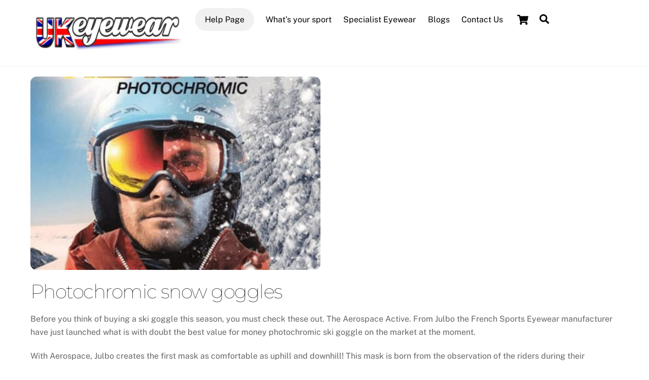

--- FILE ---
content_type: text/html; charset=UTF-8
request_url: https://www.uksportseyewear.co.uk/prescription/julbo-photochromic-ski-goggles-uk-eyewear-review/
body_size: 21701
content:
<!DOCTYPE html>
<html lang="en-GB">
<head>
        <meta charset="UTF-8">
        <meta name="viewport" content="width=device-width, initial-scale=1, minimum-scale=1">
        <style id="tb_inline_styles" data-no-optimize="1">.tb_animation_on{overflow-x:hidden}.themify_builder .wow{visibility:hidden;animation-fill-mode:both}[data-tf-animation]{will-change:transform,opacity,visibility}.themify_builder .tf_lax_done{transition-duration:.8s;transition-timing-function:cubic-bezier(.165,.84,.44,1)}[data-sticky-active].tb_sticky_scroll_active{z-index:1}[data-sticky-active].tb_sticky_scroll_active .hide-on-stick{display:none}@media(min-width:1281px){.hide-desktop{width:0!important;height:0!important;padding:0!important;visibility:hidden!important;margin:0!important;display:table-column!important;background:0!important;content-visibility:hidden;overflow:hidden!important}}@media(min-width:769px) and (max-width:1280px){.hide-tablet_landscape{width:0!important;height:0!important;padding:0!important;visibility:hidden!important;margin:0!important;display:table-column!important;background:0!important;content-visibility:hidden;overflow:hidden!important}}@media(min-width:681px) and (max-width:768px){.hide-tablet{width:0!important;height:0!important;padding:0!important;visibility:hidden!important;margin:0!important;display:table-column!important;background:0!important;content-visibility:hidden;overflow:hidden!important}}@media(max-width:680px){.hide-mobile{width:0!important;height:0!important;padding:0!important;visibility:hidden!important;margin:0!important;display:table-column!important;background:0!important;content-visibility:hidden;overflow:hidden!important}}@media(max-width:768px){div.module-gallery-grid{--galn:var(--galt)}}@media(max-width:680px){
                .themify_map.tf_map_loaded{width:100%!important}
                .ui.builder_button,.ui.nav li a{padding:.525em 1.15em}
                .fullheight>.row_inner:not(.tb_col_count_1){min-height:0}
                div.module-gallery-grid{--galn:var(--galm);gap:8px}
            }</style><noscript><style>.themify_builder .wow,.wow .tf_lazy{visibility:visible!important}</style></noscript>            <style id="tf_lazy_style" data-no-optimize="1">
                .tf_svg_lazy{
                    content-visibility:auto;
                    background-size:100% 25%!important;
                    background-repeat:no-repeat!important;
                    background-position:0 0, 0 33.4%,0 66.6%,0 100%!important;
                    transition:filter .3s linear!important;
                    filter:blur(25px)!important;                    transform:translateZ(0)
                }
                .tf_svg_lazy_loaded{
                    filter:blur(0)!important
                }
                [data-lazy]:is(.module,.module_row:not(.tb_first)),.module[data-lazy] .ui,.module_row[data-lazy]:not(.tb_first):is(>.row_inner,.module_column[data-lazy],.module_subrow[data-lazy]){
                    background-image:none!important
                }
            </style>
            <noscript>
                <style>
                    .tf_svg_lazy{
                        display:none!important
                    }
                </style>
            </noscript>
                    <style id="tf_lazy_common" data-no-optimize="1">
                        img{
                max-width:100%;
                height:auto
            }
                                    :where(.tf_in_flx,.tf_flx){display:inline-flex;flex-wrap:wrap;place-items:center}
            .tf_fa,:is(em,i) tf-lottie{display:inline-block;vertical-align:middle}:is(em,i) tf-lottie{width:1.5em;height:1.5em}.tf_fa{width:1em;height:1em;stroke-width:0;stroke:currentColor;overflow:visible;fill:currentColor;pointer-events:none;text-rendering:optimizeSpeed;buffered-rendering:static}#tf_svg symbol{overflow:visible}:where(.tf_lazy){position:relative;visibility:visible;display:block;opacity:.3}.wow .tf_lazy:not(.tf_swiper-slide){visibility:hidden;opacity:1}div.tf_audio_lazy audio{visibility:hidden;height:0;display:inline}.mejs-container{visibility:visible}.tf_iframe_lazy{transition:opacity .3s ease-in-out;min-height:10px}:where(.tf_flx),.tf_swiper-wrapper{display:flex}.tf_swiper-slide{flex-shrink:0;opacity:0;width:100%;height:100%}.tf_swiper-wrapper>br,.tf_lazy.tf_swiper-wrapper .tf_lazy:after,.tf_lazy.tf_swiper-wrapper .tf_lazy:before{display:none}.tf_lazy:after,.tf_lazy:before{content:'';display:inline-block;position:absolute;width:10px!important;height:10px!important;margin:0 3px;top:50%!important;inset-inline:auto 50%!important;border-radius:100%;background-color:currentColor;visibility:visible;animation:tf-hrz-loader infinite .75s cubic-bezier(.2,.68,.18,1.08)}.tf_lazy:after{width:6px!important;height:6px!important;inset-inline:50% auto!important;margin-top:3px;animation-delay:-.4s}@keyframes tf-hrz-loader{0%,100%{transform:scale(1);opacity:1}50%{transform:scale(.1);opacity:.6}}.tf_lazy_lightbox{position:fixed;background:rgba(11,11,11,.8);color:#ccc;top:0;left:0;display:flex;align-items:center;justify-content:center;z-index:999}.tf_lazy_lightbox .tf_lazy:after,.tf_lazy_lightbox .tf_lazy:before{background:#fff}.tf_vd_lazy,tf-lottie{display:flex;flex-wrap:wrap}tf-lottie{aspect-ratio:1.777}.tf_w.tf_vd_lazy video{width:100%;height:auto;position:static;object-fit:cover}
        </style>
        <link type="image/jpg" href="https://www.uksportseyewear.co.uk/wp-content/uploads/2019/04/favicon.jpg" rel="apple-touch-icon" /><link type="image/jpg" href="https://www.uksportseyewear.co.uk/wp-content/uploads/2019/04/favicon.jpg" rel="icon" /><script type="text/template" id="tmpl-variation-template">
	<div class="woocommerce-variation-description">{{{ data.variation.variation_description }}}</div>
	<div class="woocommerce-variation-price">{{{ data.variation.price_html }}}</div>
	<div class="woocommerce-variation-availability">{{{ data.variation.availability_html }}}</div>
</script>
<script type="text/template" id="tmpl-unavailable-variation-template">
	<p role="alert">Sorry, this product is unavailable. Please choose a different combination.</p>
</script>
<meta name='robots' content='index, follow, max-image-preview:large, max-snippet:-1, max-video-preview:-1' />
	<style>img:is([sizes="auto" i], [sizes^="auto," i]) { contain-intrinsic-size: 3000px 1500px }</style>
	<meta property="og:title" content="Photochromic snow goggles"/>
<meta property="og:description" content="Before you think of buying a ski goggle this season, you must check these out. The Aerospace Active. From Julbo the French Sports Eyewear manufacturer have just"/>
<meta property="og:image:alt" content="photochromic ski goggles"/>
<meta property="og:image" content="https://www.uksportseyewear.co.uk/wp-content/uploads/2018/10/Photochromic-ski-goggles.jpg"/>
<meta property="og:image:width" content="600" />
<meta property="og:image:height" content="400" />
<meta property="og:image:type" content="image/jpeg" />
<meta property="og:type" content="article"/>
<meta property="og:article:published_time" content="2018-08-11 11:23:51"/>
<meta property="og:article:modified_time" content="2022-12-14 07:28:23"/>
<meta property="og:article:tag" content="prescription inserts for ski goggles"/>
<meta property="og:article:tag" content="prescription ski goggle inserts"/>
<meta property="og:article:tag" content="Prescription Ski Goggles"/>
<meta property="og:article:tag" content="prescription ski goggles uk"/>
<meta property="og:article:tag" content="prescription skiing goggles"/>
<meta property="og:article:tag" content="prescription snow goggles"/>
<meta property="og:article:tag" content="prescription snowboard goggles"/>
<meta property="og:article:tag" content="ski goggles prescription"/>
<meta name="twitter:card" content="summary">
<meta name="twitter:title" content="Photochromic snow goggles"/>
<meta name="twitter:description" content="Before you think of buying a ski goggle this season, you must check these out. The Aerospace Active. From Julbo the French Sports Eyewear manufacturer have just"/>
<meta name="twitter:image" content="https://www.uksportseyewear.co.uk/wp-content/uploads/2018/10/Photochromic-ski-goggles.jpg"/>
<meta name="twitter:image:alt" content="photochromic ski goggles"/>
<meta name="author" content="Mike Dixon"/>

	<!-- This site is optimized with the Yoast SEO plugin v26.4 - https://yoast.com/wordpress/plugins/seo/ -->
	<title>Photochromic Ski Goggles Review | A Goggle For All Weathers</title>
	<meta name="description" content="If you are looking for a photochromic ski goggle that works in all weather conditions, look no further. A great product at an afordable price, check it out!" />
	<link rel="canonical" href="https://www.uksportseyewear.co.uk/prescription/julbo-photochromic-ski-goggles-uk-eyewear-review/" />
	<meta property="og:url" content="https://www.uksportseyewear.co.uk/prescription/julbo-photochromic-ski-goggles-uk-eyewear-review/" />
	<meta property="og:site_name" content="UK Sports Eyewear" />
	<meta property="article:published_time" content="2018-08-11T10:23:51+00:00" />
	<meta property="article:modified_time" content="2022-12-14T07:28:23+00:00" />
	<meta property="og:image" content="https://www.uksportseyewear.co.uk/wp-content/uploads/2018/10/Photochromic-ski-goggles.jpg" />
	<meta property="og:image:width" content="600" />
	<meta property="og:image:height" content="400" />
	<meta property="og:image:type" content="image/jpeg" />
	<meta name="author" content="Mike Dixon" />
	<meta name="twitter:label1" content="Written by" />
	<meta name="twitter:data1" content="Mike Dixon" />
	<meta name="twitter:label2" content="Estimated reading time" />
	<meta name="twitter:data2" content="3 minutes" />
	<script type="application/ld+json" class="yoast-schema-graph">{"@context":"https://schema.org","@graph":[{"@type":"Article","@id":"https://www.uksportseyewear.co.uk/prescription/julbo-photochromic-ski-goggles-uk-eyewear-review/#article","isPartOf":{"@id":"https://www.uksportseyewear.co.uk/prescription/julbo-photochromic-ski-goggles-uk-eyewear-review/"},"author":{"name":"Mike Dixon","@id":"https://www.uksportseyewear.co.uk/#/schema/person/daa33d763eada670c217daf9db45f58e"},"headline":"Photochromic snow goggles","datePublished":"2018-08-11T10:23:51+00:00","dateModified":"2022-12-14T07:28:23+00:00","mainEntityOfPage":{"@id":"https://www.uksportseyewear.co.uk/prescription/julbo-photochromic-ski-goggles-uk-eyewear-review/"},"wordCount":513,"commentCount":0,"publisher":{"@id":"https://www.uksportseyewear.co.uk/#organization"},"image":{"@id":"https://www.uksportseyewear.co.uk/prescription/julbo-photochromic-ski-goggles-uk-eyewear-review/#primaryimage"},"thumbnailUrl":"https://www.uksportseyewear.co.uk/wp-content/uploads/2018/10/Photochromic-ski-goggles.jpg","keywords":["prescription inserts for ski goggles","prescription ski goggle inserts","Prescription Ski Goggles","prescription ski goggles uk","prescription skiing goggles","prescription snow goggles","prescription snowboard goggles","ski goggles prescription"],"articleSection":["Prescription Ski Goggles"],"inLanguage":"en-GB","potentialAction":[{"@type":"CommentAction","name":"Comment","target":["https://www.uksportseyewear.co.uk/prescription/julbo-photochromic-ski-goggles-uk-eyewear-review/#respond"]}]},{"@type":"WebPage","@id":"https://www.uksportseyewear.co.uk/prescription/julbo-photochromic-ski-goggles-uk-eyewear-review/","url":"https://www.uksportseyewear.co.uk/prescription/julbo-photochromic-ski-goggles-uk-eyewear-review/","name":"Photochromic Ski Goggles Review | A Goggle For All Weathers","isPartOf":{"@id":"https://www.uksportseyewear.co.uk/#website"},"primaryImageOfPage":{"@id":"https://www.uksportseyewear.co.uk/prescription/julbo-photochromic-ski-goggles-uk-eyewear-review/#primaryimage"},"image":{"@id":"https://www.uksportseyewear.co.uk/prescription/julbo-photochromic-ski-goggles-uk-eyewear-review/#primaryimage"},"thumbnailUrl":"https://www.uksportseyewear.co.uk/wp-content/uploads/2018/10/Photochromic-ski-goggles.jpg","datePublished":"2018-08-11T10:23:51+00:00","dateModified":"2022-12-14T07:28:23+00:00","description":"If you are looking for a photochromic ski goggle that works in all weather conditions, look no further. A great product at an afordable price, check it out!","breadcrumb":{"@id":"https://www.uksportseyewear.co.uk/prescription/julbo-photochromic-ski-goggles-uk-eyewear-review/#breadcrumb"},"inLanguage":"en-GB","potentialAction":[{"@type":"ReadAction","target":["https://www.uksportseyewear.co.uk/prescription/julbo-photochromic-ski-goggles-uk-eyewear-review/"]}]},{"@type":"ImageObject","inLanguage":"en-GB","@id":"https://www.uksportseyewear.co.uk/prescription/julbo-photochromic-ski-goggles-uk-eyewear-review/#primaryimage","url":"https://www.uksportseyewear.co.uk/wp-content/uploads/2018/10/Photochromic-ski-goggles.jpg","contentUrl":"https://www.uksportseyewear.co.uk/wp-content/uploads/2018/10/Photochromic-ski-goggles.jpg","width":600,"height":400,"caption":"photochromic ski goggles"},{"@type":"BreadcrumbList","@id":"https://www.uksportseyewear.co.uk/prescription/julbo-photochromic-ski-goggles-uk-eyewear-review/#breadcrumb","itemListElement":[{"@type":"ListItem","position":1,"name":"Home","item":"https://www.uksportseyewear.co.uk/"},{"@type":"ListItem","position":2,"name":"Photochromic snow goggles"}]},{"@type":"WebSite","@id":"https://www.uksportseyewear.co.uk/#website","url":"https://www.uksportseyewear.co.uk/","name":"UK Sports Eyewear","description":"","publisher":{"@id":"https://www.uksportseyewear.co.uk/#organization"},"potentialAction":[{"@type":"SearchAction","target":{"@type":"EntryPoint","urlTemplate":"https://www.uksportseyewear.co.uk/?s={search_term_string}"},"query-input":{"@type":"PropertyValueSpecification","valueRequired":true,"valueName":"search_term_string"}}],"inLanguage":"en-GB"},{"@type":"Organization","@id":"https://www.uksportseyewear.co.uk/#organization","name":"UK Eyewear","url":"https://www.uksportseyewear.co.uk/","logo":{"@type":"ImageObject","inLanguage":"en-GB","@id":"https://www.uksportseyewear.co.uk/#/schema/logo/image/","url":"https://www.uksportseyewear.co.uk/wp-content/uploads/2018/10/uk-eyewear-logo-150.jpg","contentUrl":"https://www.uksportseyewear.co.uk/wp-content/uploads/2018/10/uk-eyewear-logo-150.jpg","width":150,"height":150,"caption":"UK Eyewear"},"image":{"@id":"https://www.uksportseyewear.co.uk/#/schema/logo/image/"}},{"@type":"Person","@id":"https://www.uksportseyewear.co.uk/#/schema/person/daa33d763eada670c217daf9db45f58e","name":"Mike Dixon","image":{"@type":"ImageObject","inLanguage":"en-GB","@id":"https://www.uksportseyewear.co.uk/#/schema/person/image/","url":"https://secure.gravatar.com/avatar/e7fdee0d442f44214335b6e2f533397c070c63c320e11a6e9c219c696b057703?s=96&d=mm&r=g","contentUrl":"https://secure.gravatar.com/avatar/e7fdee0d442f44214335b6e2f533397c070c63c320e11a6e9c219c696b057703?s=96&d=mm&r=g","caption":"Mike Dixon"},"sameAs":["https://www.uksportseyewear.co.uk/"],"url":"https://www.uksportseyewear.co.uk/author/2204560197/"}]}</script>
	<!-- / Yoast SEO plugin. -->


<link rel="alternate" type="application/rss+xml" title="UK Sports Eyewear &raquo; Feed" href="https://www.uksportseyewear.co.uk/feed/" />
<link rel="alternate" type="application/rss+xml" title="UK Sports Eyewear &raquo; Comments Feed" href="https://www.uksportseyewear.co.uk/comments/feed/" />
<style id='global-styles-inline-css'>
:root{--wp--preset--aspect-ratio--square: 1;--wp--preset--aspect-ratio--4-3: 4/3;--wp--preset--aspect-ratio--3-4: 3/4;--wp--preset--aspect-ratio--3-2: 3/2;--wp--preset--aspect-ratio--2-3: 2/3;--wp--preset--aspect-ratio--16-9: 16/9;--wp--preset--aspect-ratio--9-16: 9/16;--wp--preset--color--black: #000000;--wp--preset--color--cyan-bluish-gray: #abb8c3;--wp--preset--color--white: #ffffff;--wp--preset--color--pale-pink: #f78da7;--wp--preset--color--vivid-red: #cf2e2e;--wp--preset--color--luminous-vivid-orange: #ff6900;--wp--preset--color--luminous-vivid-amber: #fcb900;--wp--preset--color--light-green-cyan: #7bdcb5;--wp--preset--color--vivid-green-cyan: #00d084;--wp--preset--color--pale-cyan-blue: #8ed1fc;--wp--preset--color--vivid-cyan-blue: #0693e3;--wp--preset--color--vivid-purple: #9b51e0;--wp--preset--gradient--vivid-cyan-blue-to-vivid-purple: linear-gradient(135deg,rgba(6,147,227,1) 0%,rgb(155,81,224) 100%);--wp--preset--gradient--light-green-cyan-to-vivid-green-cyan: linear-gradient(135deg,rgb(122,220,180) 0%,rgb(0,208,130) 100%);--wp--preset--gradient--luminous-vivid-amber-to-luminous-vivid-orange: linear-gradient(135deg,rgba(252,185,0,1) 0%,rgba(255,105,0,1) 100%);--wp--preset--gradient--luminous-vivid-orange-to-vivid-red: linear-gradient(135deg,rgba(255,105,0,1) 0%,rgb(207,46,46) 100%);--wp--preset--gradient--very-light-gray-to-cyan-bluish-gray: linear-gradient(135deg,rgb(238,238,238) 0%,rgb(169,184,195) 100%);--wp--preset--gradient--cool-to-warm-spectrum: linear-gradient(135deg,rgb(74,234,220) 0%,rgb(151,120,209) 20%,rgb(207,42,186) 40%,rgb(238,44,130) 60%,rgb(251,105,98) 80%,rgb(254,248,76) 100%);--wp--preset--gradient--blush-light-purple: linear-gradient(135deg,rgb(255,206,236) 0%,rgb(152,150,240) 100%);--wp--preset--gradient--blush-bordeaux: linear-gradient(135deg,rgb(254,205,165) 0%,rgb(254,45,45) 50%,rgb(107,0,62) 100%);--wp--preset--gradient--luminous-dusk: linear-gradient(135deg,rgb(255,203,112) 0%,rgb(199,81,192) 50%,rgb(65,88,208) 100%);--wp--preset--gradient--pale-ocean: linear-gradient(135deg,rgb(255,245,203) 0%,rgb(182,227,212) 50%,rgb(51,167,181) 100%);--wp--preset--gradient--electric-grass: linear-gradient(135deg,rgb(202,248,128) 0%,rgb(113,206,126) 100%);--wp--preset--gradient--midnight: linear-gradient(135deg,rgb(2,3,129) 0%,rgb(40,116,252) 100%);--wp--preset--font-size--small: 13px;--wp--preset--font-size--medium: clamp(14px, 0.875rem + ((1vw - 3.2px) * 0.469), 20px);--wp--preset--font-size--large: clamp(22.041px, 1.378rem + ((1vw - 3.2px) * 1.091), 36px);--wp--preset--font-size--x-large: clamp(25.014px, 1.563rem + ((1vw - 3.2px) * 1.327), 42px);--wp--preset--font-family--system-font: -apple-system,BlinkMacSystemFont,"Segoe UI",Roboto,Oxygen-Sans,Ubuntu,Cantarell,"Helvetica Neue",sans-serif;--wp--preset--spacing--20: 0.44rem;--wp--preset--spacing--30: 0.67rem;--wp--preset--spacing--40: 1rem;--wp--preset--spacing--50: 1.5rem;--wp--preset--spacing--60: 2.25rem;--wp--preset--spacing--70: 3.38rem;--wp--preset--spacing--80: 5.06rem;--wp--preset--shadow--natural: 6px 6px 9px rgba(0, 0, 0, 0.2);--wp--preset--shadow--deep: 12px 12px 50px rgba(0, 0, 0, 0.4);--wp--preset--shadow--sharp: 6px 6px 0px rgba(0, 0, 0, 0.2);--wp--preset--shadow--outlined: 6px 6px 0px -3px rgba(255, 255, 255, 1), 6px 6px rgba(0, 0, 0, 1);--wp--preset--shadow--crisp: 6px 6px 0px rgba(0, 0, 0, 1);}:where(body) { margin: 0; }.wp-site-blocks > .alignleft { float: left; margin-right: 2em; }.wp-site-blocks > .alignright { float: right; margin-left: 2em; }.wp-site-blocks > .aligncenter { justify-content: center; margin-left: auto; margin-right: auto; }:where(.wp-site-blocks) > * { margin-block-start: 24px; margin-block-end: 0; }:where(.wp-site-blocks) > :first-child { margin-block-start: 0; }:where(.wp-site-blocks) > :last-child { margin-block-end: 0; }:root { --wp--style--block-gap: 24px; }:root :where(.is-layout-flow) > :first-child{margin-block-start: 0;}:root :where(.is-layout-flow) > :last-child{margin-block-end: 0;}:root :where(.is-layout-flow) > *{margin-block-start: 24px;margin-block-end: 0;}:root :where(.is-layout-constrained) > :first-child{margin-block-start: 0;}:root :where(.is-layout-constrained) > :last-child{margin-block-end: 0;}:root :where(.is-layout-constrained) > *{margin-block-start: 24px;margin-block-end: 0;}:root :where(.is-layout-flex){gap: 24px;}:root :where(.is-layout-grid){gap: 24px;}.is-layout-flow > .alignleft{float: left;margin-inline-start: 0;margin-inline-end: 2em;}.is-layout-flow > .alignright{float: right;margin-inline-start: 2em;margin-inline-end: 0;}.is-layout-flow > .aligncenter{margin-left: auto !important;margin-right: auto !important;}.is-layout-constrained > .alignleft{float: left;margin-inline-start: 0;margin-inline-end: 2em;}.is-layout-constrained > .alignright{float: right;margin-inline-start: 2em;margin-inline-end: 0;}.is-layout-constrained > .aligncenter{margin-left: auto !important;margin-right: auto !important;}.is-layout-constrained > :where(:not(.alignleft):not(.alignright):not(.alignfull)){margin-left: auto !important;margin-right: auto !important;}body .is-layout-flex{display: flex;}.is-layout-flex{flex-wrap: wrap;align-items: center;}.is-layout-flex > :is(*, div){margin: 0;}body .is-layout-grid{display: grid;}.is-layout-grid > :is(*, div){margin: 0;}body{font-family: var(--wp--preset--font-family--system-font);font-size: var(--wp--preset--font-size--medium);line-height: 1.6;padding-top: 0px;padding-right: 0px;padding-bottom: 0px;padding-left: 0px;}a:where(:not(.wp-element-button)){text-decoration: underline;}:root :where(.wp-element-button, .wp-block-button__link){background-color: #32373c;border-width: 0;color: #fff;font-family: inherit;font-size: inherit;line-height: inherit;padding: calc(0.667em + 2px) calc(1.333em + 2px);text-decoration: none;}.has-black-color{color: var(--wp--preset--color--black) !important;}.has-cyan-bluish-gray-color{color: var(--wp--preset--color--cyan-bluish-gray) !important;}.has-white-color{color: var(--wp--preset--color--white) !important;}.has-pale-pink-color{color: var(--wp--preset--color--pale-pink) !important;}.has-vivid-red-color{color: var(--wp--preset--color--vivid-red) !important;}.has-luminous-vivid-orange-color{color: var(--wp--preset--color--luminous-vivid-orange) !important;}.has-luminous-vivid-amber-color{color: var(--wp--preset--color--luminous-vivid-amber) !important;}.has-light-green-cyan-color{color: var(--wp--preset--color--light-green-cyan) !important;}.has-vivid-green-cyan-color{color: var(--wp--preset--color--vivid-green-cyan) !important;}.has-pale-cyan-blue-color{color: var(--wp--preset--color--pale-cyan-blue) !important;}.has-vivid-cyan-blue-color{color: var(--wp--preset--color--vivid-cyan-blue) !important;}.has-vivid-purple-color{color: var(--wp--preset--color--vivid-purple) !important;}.has-black-background-color{background-color: var(--wp--preset--color--black) !important;}.has-cyan-bluish-gray-background-color{background-color: var(--wp--preset--color--cyan-bluish-gray) !important;}.has-white-background-color{background-color: var(--wp--preset--color--white) !important;}.has-pale-pink-background-color{background-color: var(--wp--preset--color--pale-pink) !important;}.has-vivid-red-background-color{background-color: var(--wp--preset--color--vivid-red) !important;}.has-luminous-vivid-orange-background-color{background-color: var(--wp--preset--color--luminous-vivid-orange) !important;}.has-luminous-vivid-amber-background-color{background-color: var(--wp--preset--color--luminous-vivid-amber) !important;}.has-light-green-cyan-background-color{background-color: var(--wp--preset--color--light-green-cyan) !important;}.has-vivid-green-cyan-background-color{background-color: var(--wp--preset--color--vivid-green-cyan) !important;}.has-pale-cyan-blue-background-color{background-color: var(--wp--preset--color--pale-cyan-blue) !important;}.has-vivid-cyan-blue-background-color{background-color: var(--wp--preset--color--vivid-cyan-blue) !important;}.has-vivid-purple-background-color{background-color: var(--wp--preset--color--vivid-purple) !important;}.has-black-border-color{border-color: var(--wp--preset--color--black) !important;}.has-cyan-bluish-gray-border-color{border-color: var(--wp--preset--color--cyan-bluish-gray) !important;}.has-white-border-color{border-color: var(--wp--preset--color--white) !important;}.has-pale-pink-border-color{border-color: var(--wp--preset--color--pale-pink) !important;}.has-vivid-red-border-color{border-color: var(--wp--preset--color--vivid-red) !important;}.has-luminous-vivid-orange-border-color{border-color: var(--wp--preset--color--luminous-vivid-orange) !important;}.has-luminous-vivid-amber-border-color{border-color: var(--wp--preset--color--luminous-vivid-amber) !important;}.has-light-green-cyan-border-color{border-color: var(--wp--preset--color--light-green-cyan) !important;}.has-vivid-green-cyan-border-color{border-color: var(--wp--preset--color--vivid-green-cyan) !important;}.has-pale-cyan-blue-border-color{border-color: var(--wp--preset--color--pale-cyan-blue) !important;}.has-vivid-cyan-blue-border-color{border-color: var(--wp--preset--color--vivid-cyan-blue) !important;}.has-vivid-purple-border-color{border-color: var(--wp--preset--color--vivid-purple) !important;}.has-vivid-cyan-blue-to-vivid-purple-gradient-background{background: var(--wp--preset--gradient--vivid-cyan-blue-to-vivid-purple) !important;}.has-light-green-cyan-to-vivid-green-cyan-gradient-background{background: var(--wp--preset--gradient--light-green-cyan-to-vivid-green-cyan) !important;}.has-luminous-vivid-amber-to-luminous-vivid-orange-gradient-background{background: var(--wp--preset--gradient--luminous-vivid-amber-to-luminous-vivid-orange) !important;}.has-luminous-vivid-orange-to-vivid-red-gradient-background{background: var(--wp--preset--gradient--luminous-vivid-orange-to-vivid-red) !important;}.has-very-light-gray-to-cyan-bluish-gray-gradient-background{background: var(--wp--preset--gradient--very-light-gray-to-cyan-bluish-gray) !important;}.has-cool-to-warm-spectrum-gradient-background{background: var(--wp--preset--gradient--cool-to-warm-spectrum) !important;}.has-blush-light-purple-gradient-background{background: var(--wp--preset--gradient--blush-light-purple) !important;}.has-blush-bordeaux-gradient-background{background: var(--wp--preset--gradient--blush-bordeaux) !important;}.has-luminous-dusk-gradient-background{background: var(--wp--preset--gradient--luminous-dusk) !important;}.has-pale-ocean-gradient-background{background: var(--wp--preset--gradient--pale-ocean) !important;}.has-electric-grass-gradient-background{background: var(--wp--preset--gradient--electric-grass) !important;}.has-midnight-gradient-background{background: var(--wp--preset--gradient--midnight) !important;}.has-small-font-size{font-size: var(--wp--preset--font-size--small) !important;}.has-medium-font-size{font-size: var(--wp--preset--font-size--medium) !important;}.has-large-font-size{font-size: var(--wp--preset--font-size--large) !important;}.has-x-large-font-size{font-size: var(--wp--preset--font-size--x-large) !important;}.has-system-font-font-family{font-family: var(--wp--preset--font-family--system-font) !important;}
:root :where(.wp-block-pullquote){font-size: clamp(0.984em, 0.984rem + ((1vw - 0.2em) * 0.645), 1.5em);line-height: 1.6;}
</style>
<style id='woocommerce-inline-inline-css'>
.woocommerce form .form-row .required { visibility: visible; }
</style>
<link rel="preload" href="https://www.uksportseyewear.co.uk/wp-content/plugins/woocommerce/assets/css/brands.css?ver=10.3.5" as="style"><link rel='stylesheet' id='brands-styles-css' href='https://www.uksportseyewear.co.uk/wp-content/plugins/woocommerce/assets/css/brands.css?ver=10.3.5' media='all' />
<script src="https://www.uksportseyewear.co.uk/wp-includes/js/jquery/jquery.min.js?ver=3.7.1" id="jquery-core-js"></script>
<script src="https://www.uksportseyewear.co.uk/wp-includes/js/jquery/jquery-migrate.min.js?ver=3.4.1" id="jquery-migrate-js"></script>
<script src="https://www.uksportseyewear.co.uk/wp-content/plugins/stopbadbots/assets/js/stopbadbots.js?ver=8b9e37f97adfcc1b5682bb18acc02049" id="stopbadbots-main-js-js"></script>
<script src="https://www.uksportseyewear.co.uk/wp-content/plugins/woocommerce/assets/js/jquery-blockui/jquery.blockUI.min.js?ver=2.7.0-wc.10.3.5" id="wc-jquery-blockui-js" defer data-wp-strategy="defer"></script>
<link rel="https://api.w.org/" href="https://www.uksportseyewear.co.uk/wp-json/" /><link rel="alternate" title="JSON" type="application/json" href="https://www.uksportseyewear.co.uk/wp-json/wp/v2/posts/115" /><link rel="EditURI" type="application/rsd+xml" title="RSD" href="https://www.uksportseyewear.co.uk/xmlrpc.php?rsd" />

<link rel='shortlink' href='https://www.uksportseyewear.co.uk/?p=115' />
<link rel="alternate" title="oEmbed (JSON)" type="application/json+oembed" href="https://www.uksportseyewear.co.uk/wp-json/oembed/1.0/embed?url=https%3A%2F%2Fwww.uksportseyewear.co.uk%2Fprescription%2Fjulbo-photochromic-ski-goggles-uk-eyewear-review%2F" />
<link rel="alternate" title="oEmbed (XML)" type="text/xml+oembed" href="https://www.uksportseyewear.co.uk/wp-json/oembed/1.0/embed?url=https%3A%2F%2Fwww.uksportseyewear.co.uk%2Fprescription%2Fjulbo-photochromic-ski-goggles-uk-eyewear-review%2F&#038;format=xml" />
        <script>
            var errorQueue = [];
            let timeout;

            var errorMessage = '';


            function isBot() {
                const bots = ['crawler', 'spider', 'baidu', 'duckduckgo', 'bot', 'googlebot', 'bingbot', 'facebook', 'slurp', 'twitter', 'yahoo'];
                const userAgent = navigator.userAgent.toLowerCase();
                return bots.some(bot => userAgent.includes(bot));
            }

            /*
            window.onerror = function(msg, url, line) {
            // window.addEventListener('error', function(event) {
                console.error("Linha 600");

                var errorMessage = [
                    'Message: ' + msg,
                    'URL: ' + url,
                    'Line: ' + line
                ].join(' - ');
                */


            // Captura erros síncronos e alguns assíncronos
            window.addEventListener('error', function(event) {
                var msg = event.message;
                if (msg === "Script error.") {
                    console.error("Script error detected - maybe problem cross-origin");
                    return;
                }
                errorMessage = [
                    'Message: ' + msg,
                    'URL: ' + event.filename,
                    'Line: ' + event.lineno
                ].join(' - ');
                if (isBot()) {
                    return;
                }
                errorQueue.push(errorMessage);
                handleErrorQueue();
            });

            // Captura rejeições de promessas
            window.addEventListener('unhandledrejection', function(event) {
                errorMessage = 'Promise Rejection: ' + (event.reason || 'Unknown reason');
                if (isBot()) {
                    return;
                }
                errorQueue.push(errorMessage);
                handleErrorQueue();
            });

            // Função auxiliar para gerenciar a fila de erros
            function handleErrorQueue() {
                if (errorQueue.length >= 5) {
                    sendErrorsToServer();
                } else {
                    clearTimeout(timeout);
                    timeout = setTimeout(sendErrorsToServer, 5000);
                }
            }





            function sendErrorsToServer() {
                if (errorQueue.length > 0) {
                    var message;
                    if (errorQueue.length === 1) {
                        // Se houver apenas um erro, mantenha o formato atual
                        message = errorQueue[0];
                    } else {
                        // Se houver múltiplos erros, use quebras de linha para separá-los
                        message = errorQueue.join('\n\n');
                    }
                    var xhr = new XMLHttpRequest();
                    var nonce = 'a48b50ada7';
                    var ajaxurl = 'https://www.uksportseyewear.co.uk/wp-admin/admin-ajax.php?action=bill_minozzi_js_error_catched&_wpnonce=a48b50ada7';
                    xhr.open('POST', encodeURI(ajaxurl));
                    xhr.setRequestHeader('Content-Type', 'application/x-www-form-urlencoded');
                    xhr.onload = function() {
                        if (xhr.status === 200) {
                            // console.log('Success:', xhr.responseText);
                        } else {
                            console.log('Error:', xhr.status);
                        }
                    };
                    xhr.onerror = function() {
                        console.error('Request failed');
                    };
                    xhr.send('action=bill_minozzi_js_error_catched&_wpnonce=' + nonce + '&bill_js_error_catched=' + encodeURIComponent(message));
                    errorQueue = []; // Limpa a fila de erros após o envio
                }
            }

            function sendErrorsToServer() {
                if (errorQueue.length > 0) {
                    var message = errorQueue.join(' | ');
                    //console.error(message);
                    var xhr = new XMLHttpRequest();
                    var nonce = 'a48b50ada7';
                    var ajaxurl = 'https://www.uksportseyewear.co.uk/wp-admin/admin-ajax.php?action=bill_minozzi_js_error_catched&_wpnonce=a48b50ada7'; // No need to esc_js here
                    xhr.open('POST', encodeURI(ajaxurl));
                    xhr.setRequestHeader('Content-Type', 'application/x-www-form-urlencoded');
                    xhr.onload = function() {
                        if (xhr.status === 200) {
                            //console.log('Success:::', xhr.responseText);
                        } else {
                            console.log('Error:', xhr.status);
                        }
                    };
                    xhr.onerror = function() {
                        console.error('Request failed');
                    };
                    xhr.send('action=bill_minozzi_js_error_catched&_wpnonce=' + nonce + '&bill_js_error_catched=' + encodeURIComponent(message));
                    errorQueue = []; // Clear the error queue after sending
                }
            }

            function sendErrorsToServer() {
                if (errorQueue.length > 0) {
                    var message = errorQueue.join('\n\n'); // Usa duas quebras de linha como separador
                    var xhr = new XMLHttpRequest();
                    var nonce = 'a48b50ada7';
                    var ajaxurl = 'https://www.uksportseyewear.co.uk/wp-admin/admin-ajax.php?action=bill_minozzi_js_error_catched&_wpnonce=a48b50ada7';
                    xhr.open('POST', encodeURI(ajaxurl));
                    xhr.setRequestHeader('Content-Type', 'application/x-www-form-urlencoded');
                    xhr.onload = function() {
                        if (xhr.status === 200) {
                            // console.log('Success:', xhr.responseText);
                        } else {
                            console.log('Error:', xhr.status);
                        }
                    };
                    xhr.onerror = function() {
                        console.error('Request failed');
                    };
                    xhr.send('action=bill_minozzi_js_error_catched&_wpnonce=' + nonce + '&bill_js_error_catched=' + encodeURIComponent(message));
                    errorQueue = []; // Limpa a fila de erros após o envio
                }
            }
            window.addEventListener('beforeunload', sendErrorsToServer);
        </script>

	<style>
	@keyframes themifyAnimatedBG{
		0%{background-color:#33baab}100%{background-color:#e33b9e}50%{background-color:#4961d7}33.3%{background-color:#2ea85c}25%{background-color:#2bb8ed}20%{background-color:#dd5135}
	}
	.module_row.animated-bg{
		animation:themifyAnimatedBG 30000ms infinite alternate
	}
	</style>
		<noscript><style>.woocommerce-product-gallery{ opacity: 1 !important; }</style></noscript>
	<?php  if ( !is_page() && !is_category() ) { ?>
<style>
.woocommerce ul.products li.product .star-rating {
display:none;
}
</style>
<?php  } ?><link rel="prefetch" href="https://www.uksportseyewear.co.uk/wp-content/themes/themify-ultra/js/themify-script.js?ver=8.0.6" as="script" fetchpriority="low"><link rel="prefetch" href="https://www.uksportseyewear.co.uk/wp-content/themes/themify-ultra/themify/js/modules/themify-sidemenu.js?ver=8.1.8" as="script" fetchpriority="low"><link rel="prefetch" href="https://www.uksportseyewear.co.uk/wp-content/themes/themify-ultra/js/modules/wc.js?ver=8.0.6" as="script" fetchpriority="low"><link rel="preload" href="https://www.uksportseyewear.co.uk/wp-content/uploads/2021/11/ukeyewear-logo.jpg" as="image"><link rel="preload" href="https://www.uksportseyewear.co.uk/wp-content/themes/themify-ultra/themify/themify-builder/js/themify-builder-script.js?ver=8.1.8" as="script" fetchpriority="low"><link rel="preload" href="https://www.uksportseyewear.co.uk/wp-content/plugins/woocommerce/assets/fonts/star.woff" as="font" type="font/woff" crossorigin fetchpriority="high"><style id="tf_gf_fonts_style">@font-face{font-family:'Montserrat';font-style:italic;font-weight:100;font-display:swap;src:url(https://fonts.gstatic.com/s/montserrat/v31/JTUQjIg1_i6t8kCHKm459WxRxC7mw9c.woff2) format('woff2');unicode-range:U+0460-052F,U+1C80-1C8A,U+20B4,U+2DE0-2DFF,U+A640-A69F,U+FE2E-FE2F;}@font-face{font-family:'Montserrat';font-style:italic;font-weight:100;font-display:swap;src:url(https://fonts.gstatic.com/s/montserrat/v31/JTUQjIg1_i6t8kCHKm459WxRzS7mw9c.woff2) format('woff2');unicode-range:U+0301,U+0400-045F,U+0490-0491,U+04B0-04B1,U+2116;}@font-face{font-family:'Montserrat';font-style:italic;font-weight:100;font-display:swap;src:url(https://fonts.gstatic.com/s/montserrat/v31/JTUQjIg1_i6t8kCHKm459WxRxi7mw9c.woff2) format('woff2');unicode-range:U+0102-0103,U+0110-0111,U+0128-0129,U+0168-0169,U+01A0-01A1,U+01AF-01B0,U+0300-0301,U+0303-0304,U+0308-0309,U+0323,U+0329,U+1EA0-1EF9,U+20AB;}@font-face{font-family:'Montserrat';font-style:italic;font-weight:100;font-display:swap;src:url(https://fonts.gstatic.com/s/montserrat/v31/JTUQjIg1_i6t8kCHKm459WxRxy7mw9c.woff2) format('woff2');unicode-range:U+0100-02BA,U+02BD-02C5,U+02C7-02CC,U+02CE-02D7,U+02DD-02FF,U+0304,U+0308,U+0329,U+1D00-1DBF,U+1E00-1E9F,U+1EF2-1EFF,U+2020,U+20A0-20AB,U+20AD-20C0,U+2113,U+2C60-2C7F,U+A720-A7FF;}@font-face{font-family:'Montserrat';font-style:italic;font-weight:100;font-display:swap;src:url(https://fonts.gstatic.com/s/montserrat/v31/JTUQjIg1_i6t8kCHKm459WxRyS7m.woff2) format('woff2');unicode-range:U+0000-00FF,U+0131,U+0152-0153,U+02BB-02BC,U+02C6,U+02DA,U+02DC,U+0304,U+0308,U+0329,U+2000-206F,U+20AC,U+2122,U+2191,U+2193,U+2212,U+2215,U+FEFF,U+FFFD;}@font-face{font-family:'Montserrat';font-style:italic;font-weight:200;font-display:swap;src:url(https://fonts.gstatic.com/s/montserrat/v31/JTUQjIg1_i6t8kCHKm459WxRxC7mw9c.woff2) format('woff2');unicode-range:U+0460-052F,U+1C80-1C8A,U+20B4,U+2DE0-2DFF,U+A640-A69F,U+FE2E-FE2F;}@font-face{font-family:'Montserrat';font-style:italic;font-weight:200;font-display:swap;src:url(https://fonts.gstatic.com/s/montserrat/v31/JTUQjIg1_i6t8kCHKm459WxRzS7mw9c.woff2) format('woff2');unicode-range:U+0301,U+0400-045F,U+0490-0491,U+04B0-04B1,U+2116;}@font-face{font-family:'Montserrat';font-style:italic;font-weight:200;font-display:swap;src:url(https://fonts.gstatic.com/s/montserrat/v31/JTUQjIg1_i6t8kCHKm459WxRxi7mw9c.woff2) format('woff2');unicode-range:U+0102-0103,U+0110-0111,U+0128-0129,U+0168-0169,U+01A0-01A1,U+01AF-01B0,U+0300-0301,U+0303-0304,U+0308-0309,U+0323,U+0329,U+1EA0-1EF9,U+20AB;}@font-face{font-family:'Montserrat';font-style:italic;font-weight:200;font-display:swap;src:url(https://fonts.gstatic.com/s/montserrat/v31/JTUQjIg1_i6t8kCHKm459WxRxy7mw9c.woff2) format('woff2');unicode-range:U+0100-02BA,U+02BD-02C5,U+02C7-02CC,U+02CE-02D7,U+02DD-02FF,U+0304,U+0308,U+0329,U+1D00-1DBF,U+1E00-1E9F,U+1EF2-1EFF,U+2020,U+20A0-20AB,U+20AD-20C0,U+2113,U+2C60-2C7F,U+A720-A7FF;}@font-face{font-family:'Montserrat';font-style:italic;font-weight:200;font-display:swap;src:url(https://fonts.gstatic.com/s/montserrat/v31/JTUQjIg1_i6t8kCHKm459WxRyS7m.woff2) format('woff2');unicode-range:U+0000-00FF,U+0131,U+0152-0153,U+02BB-02BC,U+02C6,U+02DA,U+02DC,U+0304,U+0308,U+0329,U+2000-206F,U+20AC,U+2122,U+2191,U+2193,U+2212,U+2215,U+FEFF,U+FFFD;}@font-face{font-family:'Montserrat';font-style:italic;font-weight:300;font-display:swap;src:url(https://fonts.gstatic.com/s/montserrat/v31/JTUQjIg1_i6t8kCHKm459WxRxC7mw9c.woff2) format('woff2');unicode-range:U+0460-052F,U+1C80-1C8A,U+20B4,U+2DE0-2DFF,U+A640-A69F,U+FE2E-FE2F;}@font-face{font-family:'Montserrat';font-style:italic;font-weight:300;font-display:swap;src:url(https://fonts.gstatic.com/s/montserrat/v31/JTUQjIg1_i6t8kCHKm459WxRzS7mw9c.woff2) format('woff2');unicode-range:U+0301,U+0400-045F,U+0490-0491,U+04B0-04B1,U+2116;}@font-face{font-family:'Montserrat';font-style:italic;font-weight:300;font-display:swap;src:url(https://fonts.gstatic.com/s/montserrat/v31/JTUQjIg1_i6t8kCHKm459WxRxi7mw9c.woff2) format('woff2');unicode-range:U+0102-0103,U+0110-0111,U+0128-0129,U+0168-0169,U+01A0-01A1,U+01AF-01B0,U+0300-0301,U+0303-0304,U+0308-0309,U+0323,U+0329,U+1EA0-1EF9,U+20AB;}@font-face{font-family:'Montserrat';font-style:italic;font-weight:300;font-display:swap;src:url(https://fonts.gstatic.com/s/montserrat/v31/JTUQjIg1_i6t8kCHKm459WxRxy7mw9c.woff2) format('woff2');unicode-range:U+0100-02BA,U+02BD-02C5,U+02C7-02CC,U+02CE-02D7,U+02DD-02FF,U+0304,U+0308,U+0329,U+1D00-1DBF,U+1E00-1E9F,U+1EF2-1EFF,U+2020,U+20A0-20AB,U+20AD-20C0,U+2113,U+2C60-2C7F,U+A720-A7FF;}@font-face{font-family:'Montserrat';font-style:italic;font-weight:300;font-display:swap;src:url(https://fonts.gstatic.com/s/montserrat/v31/JTUQjIg1_i6t8kCHKm459WxRyS7m.woff2) format('woff2');unicode-range:U+0000-00FF,U+0131,U+0152-0153,U+02BB-02BC,U+02C6,U+02DA,U+02DC,U+0304,U+0308,U+0329,U+2000-206F,U+20AC,U+2122,U+2191,U+2193,U+2212,U+2215,U+FEFF,U+FFFD;}@font-face{font-family:'Montserrat';font-style:italic;font-display:swap;src:url(https://fonts.gstatic.com/s/montserrat/v31/JTUQjIg1_i6t8kCHKm459WxRxC7mw9c.woff2) format('woff2');unicode-range:U+0460-052F,U+1C80-1C8A,U+20B4,U+2DE0-2DFF,U+A640-A69F,U+FE2E-FE2F;}@font-face{font-family:'Montserrat';font-style:italic;font-display:swap;src:url(https://fonts.gstatic.com/s/montserrat/v31/JTUQjIg1_i6t8kCHKm459WxRzS7mw9c.woff2) format('woff2');unicode-range:U+0301,U+0400-045F,U+0490-0491,U+04B0-04B1,U+2116;}@font-face{font-family:'Montserrat';font-style:italic;font-display:swap;src:url(https://fonts.gstatic.com/s/montserrat/v31/JTUQjIg1_i6t8kCHKm459WxRxi7mw9c.woff2) format('woff2');unicode-range:U+0102-0103,U+0110-0111,U+0128-0129,U+0168-0169,U+01A0-01A1,U+01AF-01B0,U+0300-0301,U+0303-0304,U+0308-0309,U+0323,U+0329,U+1EA0-1EF9,U+20AB;}@font-face{font-family:'Montserrat';font-style:italic;font-display:swap;src:url(https://fonts.gstatic.com/s/montserrat/v31/JTUQjIg1_i6t8kCHKm459WxRxy7mw9c.woff2) format('woff2');unicode-range:U+0100-02BA,U+02BD-02C5,U+02C7-02CC,U+02CE-02D7,U+02DD-02FF,U+0304,U+0308,U+0329,U+1D00-1DBF,U+1E00-1E9F,U+1EF2-1EFF,U+2020,U+20A0-20AB,U+20AD-20C0,U+2113,U+2C60-2C7F,U+A720-A7FF;}@font-face{font-family:'Montserrat';font-style:italic;font-display:swap;src:url(https://fonts.gstatic.com/s/montserrat/v31/JTUQjIg1_i6t8kCHKm459WxRyS7m.woff2) format('woff2');unicode-range:U+0000-00FF,U+0131,U+0152-0153,U+02BB-02BC,U+02C6,U+02DA,U+02DC,U+0304,U+0308,U+0329,U+2000-206F,U+20AC,U+2122,U+2191,U+2193,U+2212,U+2215,U+FEFF,U+FFFD;}@font-face{font-family:'Montserrat';font-weight:100;font-display:swap;src:url(https://fonts.gstatic.com/s/montserrat/v31/JTUSjIg1_i6t8kCHKm459WRhyzbi.woff2) format('woff2');unicode-range:U+0460-052F,U+1C80-1C8A,U+20B4,U+2DE0-2DFF,U+A640-A69F,U+FE2E-FE2F;}@font-face{font-family:'Montserrat';font-weight:100;font-display:swap;src:url(https://fonts.gstatic.com/s/montserrat/v31/JTUSjIg1_i6t8kCHKm459W1hyzbi.woff2) format('woff2');unicode-range:U+0301,U+0400-045F,U+0490-0491,U+04B0-04B1,U+2116;}@font-face{font-family:'Montserrat';font-weight:100;font-display:swap;src:url(https://fonts.gstatic.com/s/montserrat/v31/JTUSjIg1_i6t8kCHKm459WZhyzbi.woff2) format('woff2');unicode-range:U+0102-0103,U+0110-0111,U+0128-0129,U+0168-0169,U+01A0-01A1,U+01AF-01B0,U+0300-0301,U+0303-0304,U+0308-0309,U+0323,U+0329,U+1EA0-1EF9,U+20AB;}@font-face{font-family:'Montserrat';font-weight:100;font-display:swap;src:url(https://fonts.gstatic.com/s/montserrat/v31/JTUSjIg1_i6t8kCHKm459Wdhyzbi.woff2) format('woff2');unicode-range:U+0100-02BA,U+02BD-02C5,U+02C7-02CC,U+02CE-02D7,U+02DD-02FF,U+0304,U+0308,U+0329,U+1D00-1DBF,U+1E00-1E9F,U+1EF2-1EFF,U+2020,U+20A0-20AB,U+20AD-20C0,U+2113,U+2C60-2C7F,U+A720-A7FF;}@font-face{font-family:'Montserrat';font-weight:100;font-display:swap;src:url(https://fonts.gstatic.com/s/montserrat/v31/JTUSjIg1_i6t8kCHKm459Wlhyw.woff2) format('woff2');unicode-range:U+0000-00FF,U+0131,U+0152-0153,U+02BB-02BC,U+02C6,U+02DA,U+02DC,U+0304,U+0308,U+0329,U+2000-206F,U+20AC,U+2122,U+2191,U+2193,U+2212,U+2215,U+FEFF,U+FFFD;}@font-face{font-family:'Montserrat';font-weight:200;font-display:swap;src:url(https://fonts.gstatic.com/s/montserrat/v31/JTUSjIg1_i6t8kCHKm459WRhyzbi.woff2) format('woff2');unicode-range:U+0460-052F,U+1C80-1C8A,U+20B4,U+2DE0-2DFF,U+A640-A69F,U+FE2E-FE2F;}@font-face{font-family:'Montserrat';font-weight:200;font-display:swap;src:url(https://fonts.gstatic.com/s/montserrat/v31/JTUSjIg1_i6t8kCHKm459W1hyzbi.woff2) format('woff2');unicode-range:U+0301,U+0400-045F,U+0490-0491,U+04B0-04B1,U+2116;}@font-face{font-family:'Montserrat';font-weight:200;font-display:swap;src:url(https://fonts.gstatic.com/s/montserrat/v31/JTUSjIg1_i6t8kCHKm459WZhyzbi.woff2) format('woff2');unicode-range:U+0102-0103,U+0110-0111,U+0128-0129,U+0168-0169,U+01A0-01A1,U+01AF-01B0,U+0300-0301,U+0303-0304,U+0308-0309,U+0323,U+0329,U+1EA0-1EF9,U+20AB;}@font-face{font-family:'Montserrat';font-weight:200;font-display:swap;src:url(https://fonts.gstatic.com/s/montserrat/v31/JTUSjIg1_i6t8kCHKm459Wdhyzbi.woff2) format('woff2');unicode-range:U+0100-02BA,U+02BD-02C5,U+02C7-02CC,U+02CE-02D7,U+02DD-02FF,U+0304,U+0308,U+0329,U+1D00-1DBF,U+1E00-1E9F,U+1EF2-1EFF,U+2020,U+20A0-20AB,U+20AD-20C0,U+2113,U+2C60-2C7F,U+A720-A7FF;}@font-face{font-family:'Montserrat';font-weight:200;font-display:swap;src:url(https://fonts.gstatic.com/s/montserrat/v31/JTUSjIg1_i6t8kCHKm459Wlhyw.woff2) format('woff2');unicode-range:U+0000-00FF,U+0131,U+0152-0153,U+02BB-02BC,U+02C6,U+02DA,U+02DC,U+0304,U+0308,U+0329,U+2000-206F,U+20AC,U+2122,U+2191,U+2193,U+2212,U+2215,U+FEFF,U+FFFD;}@font-face{font-family:'Montserrat';font-weight:300;font-display:swap;src:url(https://fonts.gstatic.com/s/montserrat/v31/JTUSjIg1_i6t8kCHKm459WRhyzbi.woff2) format('woff2');unicode-range:U+0460-052F,U+1C80-1C8A,U+20B4,U+2DE0-2DFF,U+A640-A69F,U+FE2E-FE2F;}@font-face{font-family:'Montserrat';font-weight:300;font-display:swap;src:url(https://fonts.gstatic.com/s/montserrat/v31/JTUSjIg1_i6t8kCHKm459W1hyzbi.woff2) format('woff2');unicode-range:U+0301,U+0400-045F,U+0490-0491,U+04B0-04B1,U+2116;}@font-face{font-family:'Montserrat';font-weight:300;font-display:swap;src:url(https://fonts.gstatic.com/s/montserrat/v31/JTUSjIg1_i6t8kCHKm459WZhyzbi.woff2) format('woff2');unicode-range:U+0102-0103,U+0110-0111,U+0128-0129,U+0168-0169,U+01A0-01A1,U+01AF-01B0,U+0300-0301,U+0303-0304,U+0308-0309,U+0323,U+0329,U+1EA0-1EF9,U+20AB;}@font-face{font-family:'Montserrat';font-weight:300;font-display:swap;src:url(https://fonts.gstatic.com/s/montserrat/v31/JTUSjIg1_i6t8kCHKm459Wdhyzbi.woff2) format('woff2');unicode-range:U+0100-02BA,U+02BD-02C5,U+02C7-02CC,U+02CE-02D7,U+02DD-02FF,U+0304,U+0308,U+0329,U+1D00-1DBF,U+1E00-1E9F,U+1EF2-1EFF,U+2020,U+20A0-20AB,U+20AD-20C0,U+2113,U+2C60-2C7F,U+A720-A7FF;}@font-face{font-family:'Montserrat';font-weight:300;font-display:swap;src:url(https://fonts.gstatic.com/s/montserrat/v31/JTUSjIg1_i6t8kCHKm459Wlhyw.woff2) format('woff2');unicode-range:U+0000-00FF,U+0131,U+0152-0153,U+02BB-02BC,U+02C6,U+02DA,U+02DC,U+0304,U+0308,U+0329,U+2000-206F,U+20AC,U+2122,U+2191,U+2193,U+2212,U+2215,U+FEFF,U+FFFD;}@font-face{font-family:'Montserrat';font-display:swap;src:url(https://fonts.gstatic.com/s/montserrat/v31/JTUSjIg1_i6t8kCHKm459WRhyzbi.woff2) format('woff2');unicode-range:U+0460-052F,U+1C80-1C8A,U+20B4,U+2DE0-2DFF,U+A640-A69F,U+FE2E-FE2F;}@font-face{font-family:'Montserrat';font-display:swap;src:url(https://fonts.gstatic.com/s/montserrat/v31/JTUSjIg1_i6t8kCHKm459W1hyzbi.woff2) format('woff2');unicode-range:U+0301,U+0400-045F,U+0490-0491,U+04B0-04B1,U+2116;}@font-face{font-family:'Montserrat';font-display:swap;src:url(https://fonts.gstatic.com/s/montserrat/v31/JTUSjIg1_i6t8kCHKm459WZhyzbi.woff2) format('woff2');unicode-range:U+0102-0103,U+0110-0111,U+0128-0129,U+0168-0169,U+01A0-01A1,U+01AF-01B0,U+0300-0301,U+0303-0304,U+0308-0309,U+0323,U+0329,U+1EA0-1EF9,U+20AB;}@font-face{font-family:'Montserrat';font-display:swap;src:url(https://fonts.gstatic.com/s/montserrat/v31/JTUSjIg1_i6t8kCHKm459Wdhyzbi.woff2) format('woff2');unicode-range:U+0100-02BA,U+02BD-02C5,U+02C7-02CC,U+02CE-02D7,U+02DD-02FF,U+0304,U+0308,U+0329,U+1D00-1DBF,U+1E00-1E9F,U+1EF2-1EFF,U+2020,U+20A0-20AB,U+20AD-20C0,U+2113,U+2C60-2C7F,U+A720-A7FF;}@font-face{font-family:'Montserrat';font-display:swap;src:url(https://fonts.gstatic.com/s/montserrat/v31/JTUSjIg1_i6t8kCHKm459Wlhyw.woff2) format('woff2');unicode-range:U+0000-00FF,U+0131,U+0152-0153,U+02BB-02BC,U+02C6,U+02DA,U+02DC,U+0304,U+0308,U+0329,U+2000-206F,U+20AC,U+2122,U+2191,U+2193,U+2212,U+2215,U+FEFF,U+FFFD;}@font-face{font-family:'Public Sans';font-style:italic;font-display:swap;src:url(https://fonts.gstatic.com/s/publicsans/v21/ijwTs572Xtc6ZYQws9YVwnNDTJPax9k0.woff2) format('woff2');unicode-range:U+0102-0103,U+0110-0111,U+0128-0129,U+0168-0169,U+01A0-01A1,U+01AF-01B0,U+0300-0301,U+0303-0304,U+0308-0309,U+0323,U+0329,U+1EA0-1EF9,U+20AB;}@font-face{font-family:'Public Sans';font-style:italic;font-display:swap;src:url(https://fonts.gstatic.com/s/publicsans/v21/ijwTs572Xtc6ZYQws9YVwnNDTJLax9k0.woff2) format('woff2');unicode-range:U+0100-02BA,U+02BD-02C5,U+02C7-02CC,U+02CE-02D7,U+02DD-02FF,U+0304,U+0308,U+0329,U+1D00-1DBF,U+1E00-1E9F,U+1EF2-1EFF,U+2020,U+20A0-20AB,U+20AD-20C0,U+2113,U+2C60-2C7F,U+A720-A7FF;}@font-face{font-family:'Public Sans';font-style:italic;font-display:swap;src:url(https://fonts.gstatic.com/s/publicsans/v21/ijwTs572Xtc6ZYQws9YVwnNDTJzaxw.woff2) format('woff2');unicode-range:U+0000-00FF,U+0131,U+0152-0153,U+02BB-02BC,U+02C6,U+02DA,U+02DC,U+0304,U+0308,U+0329,U+2000-206F,U+20AC,U+2122,U+2191,U+2193,U+2212,U+2215,U+FEFF,U+FFFD;}@font-face{font-family:'Public Sans';font-style:italic;font-weight:600;font-display:swap;src:url(https://fonts.gstatic.com/s/publicsans/v21/ijwTs572Xtc6ZYQws9YVwnNDTJPax9k0.woff2) format('woff2');unicode-range:U+0102-0103,U+0110-0111,U+0128-0129,U+0168-0169,U+01A0-01A1,U+01AF-01B0,U+0300-0301,U+0303-0304,U+0308-0309,U+0323,U+0329,U+1EA0-1EF9,U+20AB;}@font-face{font-family:'Public Sans';font-style:italic;font-weight:600;font-display:swap;src:url(https://fonts.gstatic.com/s/publicsans/v21/ijwTs572Xtc6ZYQws9YVwnNDTJLax9k0.woff2) format('woff2');unicode-range:U+0100-02BA,U+02BD-02C5,U+02C7-02CC,U+02CE-02D7,U+02DD-02FF,U+0304,U+0308,U+0329,U+1D00-1DBF,U+1E00-1E9F,U+1EF2-1EFF,U+2020,U+20A0-20AB,U+20AD-20C0,U+2113,U+2C60-2C7F,U+A720-A7FF;}@font-face{font-family:'Public Sans';font-style:italic;font-weight:600;font-display:swap;src:url(https://fonts.gstatic.com/s/publicsans/v21/ijwTs572Xtc6ZYQws9YVwnNDTJzaxw.woff2) format('woff2');unicode-range:U+0000-00FF,U+0131,U+0152-0153,U+02BB-02BC,U+02C6,U+02DA,U+02DC,U+0304,U+0308,U+0329,U+2000-206F,U+20AC,U+2122,U+2191,U+2193,U+2212,U+2215,U+FEFF,U+FFFD;}@font-face{font-family:'Public Sans';font-style:italic;font-weight:700;font-display:swap;src:url(https://fonts.gstatic.com/s/publicsans/v21/ijwTs572Xtc6ZYQws9YVwnNDTJPax9k0.woff2) format('woff2');unicode-range:U+0102-0103,U+0110-0111,U+0128-0129,U+0168-0169,U+01A0-01A1,U+01AF-01B0,U+0300-0301,U+0303-0304,U+0308-0309,U+0323,U+0329,U+1EA0-1EF9,U+20AB;}@font-face{font-family:'Public Sans';font-style:italic;font-weight:700;font-display:swap;src:url(https://fonts.gstatic.com/s/publicsans/v21/ijwTs572Xtc6ZYQws9YVwnNDTJLax9k0.woff2) format('woff2');unicode-range:U+0100-02BA,U+02BD-02C5,U+02C7-02CC,U+02CE-02D7,U+02DD-02FF,U+0304,U+0308,U+0329,U+1D00-1DBF,U+1E00-1E9F,U+1EF2-1EFF,U+2020,U+20A0-20AB,U+20AD-20C0,U+2113,U+2C60-2C7F,U+A720-A7FF;}@font-face{font-family:'Public Sans';font-style:italic;font-weight:700;font-display:swap;src:url(https://fonts.gstatic.com/s/publicsans/v21/ijwTs572Xtc6ZYQws9YVwnNDTJzaxw.woff2) format('woff2');unicode-range:U+0000-00FF,U+0131,U+0152-0153,U+02BB-02BC,U+02C6,U+02DA,U+02DC,U+0304,U+0308,U+0329,U+2000-206F,U+20AC,U+2122,U+2191,U+2193,U+2212,U+2215,U+FEFF,U+FFFD;}@font-face{font-family:'Public Sans';font-display:swap;src:url(https://fonts.gstatic.com/s/publicsans/v21/ijwRs572Xtc6ZYQws9YVwnNJfJ7Cww.woff2) format('woff2');unicode-range:U+0102-0103,U+0110-0111,U+0128-0129,U+0168-0169,U+01A0-01A1,U+01AF-01B0,U+0300-0301,U+0303-0304,U+0308-0309,U+0323,U+0329,U+1EA0-1EF9,U+20AB;}@font-face{font-family:'Public Sans';font-display:swap;src:url(https://fonts.gstatic.com/s/publicsans/v21/ijwRs572Xtc6ZYQws9YVwnNIfJ7Cww.woff2) format('woff2');unicode-range:U+0100-02BA,U+02BD-02C5,U+02C7-02CC,U+02CE-02D7,U+02DD-02FF,U+0304,U+0308,U+0329,U+1D00-1DBF,U+1E00-1E9F,U+1EF2-1EFF,U+2020,U+20A0-20AB,U+20AD-20C0,U+2113,U+2C60-2C7F,U+A720-A7FF;}@font-face{font-family:'Public Sans';font-display:swap;src:url(https://fonts.gstatic.com/s/publicsans/v21/ijwRs572Xtc6ZYQws9YVwnNGfJ4.woff2) format('woff2');unicode-range:U+0000-00FF,U+0131,U+0152-0153,U+02BB-02BC,U+02C6,U+02DA,U+02DC,U+0304,U+0308,U+0329,U+2000-206F,U+20AC,U+2122,U+2191,U+2193,U+2212,U+2215,U+FEFF,U+FFFD;}@font-face{font-family:'Public Sans';font-weight:600;font-display:swap;src:url(https://fonts.gstatic.com/s/publicsans/v21/ijwRs572Xtc6ZYQws9YVwnNJfJ7Cww.woff2) format('woff2');unicode-range:U+0102-0103,U+0110-0111,U+0128-0129,U+0168-0169,U+01A0-01A1,U+01AF-01B0,U+0300-0301,U+0303-0304,U+0308-0309,U+0323,U+0329,U+1EA0-1EF9,U+20AB;}@font-face{font-family:'Public Sans';font-weight:600;font-display:swap;src:url(https://fonts.gstatic.com/s/publicsans/v21/ijwRs572Xtc6ZYQws9YVwnNIfJ7Cww.woff2) format('woff2');unicode-range:U+0100-02BA,U+02BD-02C5,U+02C7-02CC,U+02CE-02D7,U+02DD-02FF,U+0304,U+0308,U+0329,U+1D00-1DBF,U+1E00-1E9F,U+1EF2-1EFF,U+2020,U+20A0-20AB,U+20AD-20C0,U+2113,U+2C60-2C7F,U+A720-A7FF;}@font-face{font-family:'Public Sans';font-weight:600;font-display:swap;src:url(https://fonts.gstatic.com/s/publicsans/v21/ijwRs572Xtc6ZYQws9YVwnNGfJ4.woff2) format('woff2');unicode-range:U+0000-00FF,U+0131,U+0152-0153,U+02BB-02BC,U+02C6,U+02DA,U+02DC,U+0304,U+0308,U+0329,U+2000-206F,U+20AC,U+2122,U+2191,U+2193,U+2212,U+2215,U+FEFF,U+FFFD;}@font-face{font-family:'Public Sans';font-weight:700;font-display:swap;src:url(https://fonts.gstatic.com/s/publicsans/v21/ijwRs572Xtc6ZYQws9YVwnNJfJ7Cww.woff2) format('woff2');unicode-range:U+0102-0103,U+0110-0111,U+0128-0129,U+0168-0169,U+01A0-01A1,U+01AF-01B0,U+0300-0301,U+0303-0304,U+0308-0309,U+0323,U+0329,U+1EA0-1EF9,U+20AB;}@font-face{font-family:'Public Sans';font-weight:700;font-display:swap;src:url(https://fonts.gstatic.com/s/publicsans/v21/ijwRs572Xtc6ZYQws9YVwnNIfJ7Cww.woff2) format('woff2');unicode-range:U+0100-02BA,U+02BD-02C5,U+02C7-02CC,U+02CE-02D7,U+02DD-02FF,U+0304,U+0308,U+0329,U+1D00-1DBF,U+1E00-1E9F,U+1EF2-1EFF,U+2020,U+20A0-20AB,U+20AD-20C0,U+2113,U+2C60-2C7F,U+A720-A7FF;}@font-face{font-family:'Public Sans';font-weight:700;font-display:swap;src:url(https://fonts.gstatic.com/s/publicsans/v21/ijwRs572Xtc6ZYQws9YVwnNGfJ4.woff2) format('woff2');unicode-range:U+0000-00FF,U+0131,U+0152-0153,U+02BB-02BC,U+02C6,U+02DA,U+02DC,U+0304,U+0308,U+0329,U+2000-206F,U+20AC,U+2122,U+2191,U+2193,U+2212,U+2215,U+FEFF,U+FFFD;}</style><link rel="preload" fetchpriority="high" href="https://www.uksportseyewear.co.uk/wp-content/uploads/themify-concate/388385795/themify-1991619516.css" as="style"><link fetchpriority="high" id="themify_concate-css" rel="stylesheet" href="https://www.uksportseyewear.co.uk/wp-content/uploads/themify-concate/388385795/themify-1991619516.css"></head>
<body class="wp-singular post-template-default single single-post postid-115 single-format-standard wp-theme-themify-ultra wp-child-theme-themify-ultra-child theme-themify-ultra skin-default sidebar-none default_width no-home woocommerce-js tb_animation_on ready-view header-horizontal fixed-header-enabled footer-horizontal-left single-classic-layout slide-cart sidemenu-active">
<a class="screen-reader-text skip-to-content" href="#content">Skip to content</a><svg id="tf_svg" style="display:none"><defs><symbol id="tf-ti-search" viewBox="0 0 32 32"><path d="m31.25 29.875-1.313 1.313-9.75-9.75a12.019 12.019 0 0 1-7.938 3c-6.75 0-12.25-5.5-12.25-12.25 0-3.25 1.25-6.375 3.563-8.688C5.875 1.25 8.937-.063 12.25-.063c6.75 0 12.25 5.5 12.25 12.25 0 3-1.125 5.813-3 7.938zm-19-7.312c5.688 0 10.313-4.688 10.313-10.375S17.938 1.813 12.25 1.813c-2.813 0-5.375 1.125-7.313 3.063-2 1.938-3.063 4.563-3.063 7.313 0 5.688 4.625 10.375 10.375 10.375z"/></symbol><symbol id="tf-fas-shopping-cart" viewBox="0 0 36 32"><path d="M33 18.81q-.25 1.2-1.44 1.2H13.25l.37 2h16.82q.68 0 1.12.55t.31 1.25l-.37 1.57q2 .93 2 3.12 0 1.44-1.03 2.47T30 32t-2.47-1.03-1.03-2.47q0-1.5 1.06-2.5H14.44q1.06 1 1.06 2.5 0 1.44-1.03 2.47T12 32t-2.47-1.03T8.5 28.5q0-2 1.75-3.06L5.88 4H1.5Q.88 4 .44 3.56T0 2.5v-1Q0 .87.44.44T1.5 0h6.44q.5 0 .9.34t.54.85L9.94 4H34.5q.75 0 1.19.56t.25 1.25z"/></symbol><symbol id="tf-fas-search" viewBox="0 0 32 32"><path d="M31.6 27.7q.4.4.4 1t-.4 1.1l-1.8 1.8q-.4.4-1 .4t-1.1-.4l-6.3-6.3q-.4-.4-.4-1v-1Q17.5 26 13 26q-5.4 0-9.2-3.8T0 13t3.8-9.2T13 0t9.2 3.8T26 13q0 4.5-2.8 8h1q.7 0 1.1.4zM13 21q3.3 0 5.7-2.3T21 13t-2.3-5.7T13 5 7.3 7.3 5 13t2.3 5.7T13 21z"/></symbol><style id="tf_fonts_style">.tf_fa.tf-fas-shopping-cart{width:1.123em}</style></defs></svg><script> </script><div class="tf_search_form tf_search_overlay">
    <form role="search" method="get" id="searchform" class="tf_rel  tf_hide" action="https://www.uksportseyewear.co.uk/">
            <div class="tf_icon_wrap icon-search"><svg  aria-label="Search" class="tf_fa tf-ti-search" role="img"><use href="#tf-ti-search"></use></svg></div>
            <input type="text" name="s" id="s" title="Search" placeholder="Search" value="" />

                                <input type="hidden" name="post_type" value="product" />
            
        
    </form>
</div>
<div id="pagewrap" class="tf_box hfeed site">
					<div id="headerwrap"  class=' tf_box'>

			
										                                                    <div class="header-icons tf_hide">
                                <a id="menu-icon" class="tf_inline_b tf_text_dec" href="#mobile-menu" aria-label="Menu"><span class="menu-icon-inner tf_inline_b tf_vmiddle tf_overflow"></span><span class="screen-reader-text">Menu</span></a>
					<div class="cart-icon">
		<div class="cart-wrap">
			<a class="cart-icon-link" href="#slide-cart">
				<em class="icon-shopping-cart">
					<svg  aria-label="Shop Cart" class="tf_fa tf-fas-shopping-cart" role="img"><use href="#tf-fas-shopping-cart"></use></svg>				</em>
				<span></span>
                <em class="screen-reader-text">Cart</em>
			</a>
		<!-- /.cart-wrap -->
		</div>
	</div>
                            </div>
                        
			<header id="header" class="tf_box pagewidth tf_clearfix" itemscope="itemscope" itemtype="https://schema.org/WPHeader">

	            
	            <div class="header-bar tf_box">
				    <div id="site-logo"><a href="https://www.uksportseyewear.co.uk/" title="UK Sports Eyewear"><img  src="https://www.uksportseyewear.co.uk/wp-content/uploads/2021/11/ukeyewear-logo.jpg" alt="UK Sports Eyewear" class="site-logo-image" width="300" data-tf-not-load="1" fetchpriority="high"></a></div>				</div>
				<!-- /.header-bar -->

									<div id="mobile-menu" class="sidemenu sidemenu-off tf_scrollbar">
												
						<div class="navbar-wrapper tf_clearfix">
                            								<div class="cart-icon">
		<div class="cart-wrap">
			<a class="cart-icon-link" href="#slide-cart">
				<em class="icon-shopping-cart">
					<svg  aria-label="Shop Cart" class="tf_fa tf-fas-shopping-cart" role="img"><use href="#tf-fas-shopping-cart"></use></svg>				</em>
				<span></span>
                <em class="screen-reader-text">Cart</em>
			</a>
		<!-- /.cart-wrap -->
		</div>
	</div>
															<div class="social-widget tf_inline_b tf_vmiddle">
																	    								</div>
								<!-- /.social-widget -->
							
							<a data-lazy="1" class="search-button tf_search_icon tf_vmiddle tf_inline_b" href="#"><svg  aria-label="Search" class="tf_fa tf-fas-search" role="img"><use href="#tf-fas-search"></use></svg><span class="screen-reader-text">Search</span></a>
							
							<nav id="main-nav-wrap" itemscope="itemscope" itemtype="https://schema.org/SiteNavigationElement">
								<ul id="main-nav" class="main-nav tf_clearfix tf_box"><li  id="menu-item-13015" class="menu-item-custom-13015 menu-item menu-item-type-custom menu-item-object-custom highlight-link menu-item-13015"><a  href="https://www.uksportseyewear.co.uk/article.php/42/prescription-explained">Help Page</a> </li>
<li  id="menu-item-31" class="menu-item-custom-31 menu-item menu-item-type-custom menu-item-object-custom menu-item-home menu-item-has-children has-sub-menu menu-item-31" aria-haspopup="true"><a  href="https://www.uksportseyewear.co.uk">What&#8217;s your sport<span class="child-arrow"></span></a> <ul class="sub-menu"><li  id="menu-item-12921" class="menu-item-custom-12921 menu-item menu-item-type-custom menu-item-object-custom menu-item-12921 menu-custom-12921-parent-31"><a  href="https://www.uksportseyewear.co.uk/section.php/31/1/sports-eyewear-adidas-oakley-uvex">All Sports</a> </li>
<li  id="menu-item-12922" class="menu-item-custom-12922 menu-item menu-item-type-custom menu-item-object-custom menu-item-12922 menu-custom-12922-parent-31"><a  href="https://www.uksportseyewear.co.uk/section.php/27/1/prescription-ski-goggles-glasses">Skiing</a> </li>
<li  id="menu-item-12923" class="menu-item-custom-12923 menu-item menu-item-type-custom menu-item-object-custom menu-item-12923 menu-custom-12923-parent-31"><a  href="https://www.uksportseyewear.co.uk/section.php/57/1/prescription-cycling-glasses">Cycling</a> </li>
<li  id="menu-item-13006" class="menu-item-custom-13006 menu-item menu-item-type-custom menu-item-object-custom menu-item-13006 menu-custom-13006-parent-31"><a  href="https://www.uksportseyewear.co.uk/section.php/28/1/football-rugby-basket-ball-impact-protective-sports-glasses-goggles-eyewear-progear-leader-t-zone-ver-sport-troy-dixon/">Ball Sports</a> </li>
<li  id="menu-item-13007" class="menu-item-custom-13007 menu-item menu-item-type-custom menu-item-object-custom menu-item-13007 menu-custom-13007-parent-31"><a  href="https://www.uksportseyewear.co.uk/section.php/26/1/junior-eyewear/">Junior Sports</a> </li>
<li  id="menu-item-13008" class="menu-item-custom-13008 menu-item menu-item-type-custom menu-item-object-custom menu-item-13008 menu-custom-13008-parent-31"><a  href="https://www.uksportseyewear.co.uk/section.php/55/1/ladies-eyewear/">Ladies</a> </li>
<li  id="menu-item-13009" class="menu-item-custom-13009 menu-item menu-item-type-custom menu-item-object-custom menu-item-13009 menu-custom-13009-parent-31"><a  href="https://www.uksportseyewear.co.uk/section.php/56/1/prescription-water-sports-glasses/">Water Sports</a> </li>
<li  id="menu-item-13010" class="menu-item-custom-13010 menu-item menu-item-type-custom menu-item-object-custom menu-item-13010 menu-custom-13010-parent-31"><a  href="https://www.uksportseyewear.co.uk/prescription-shooting-glasses/">Shooting Glasses</a> </li>
<li  id="menu-item-13011" class="menu-item-custom-13011 menu-item menu-item-type-custom menu-item-object-custom menu-item-13011 menu-custom-13011-parent-31"><a  href="https://www.uksportseyewear.co.uk/section.php/29/1/prescription-safety-glasses">Safety Glasses</a> </li>
<li  id="menu-item-13012" class="menu-item-custom-13012 menu-item menu-item-type-custom menu-item-object-custom menu-item-13012 menu-custom-13012-parent-31"><a  href="https://www.uksportseyewear.co.uk/section.php/60/1/moisture-chamber-glasses-dry-eyes-windproof/">Dry Eye Glasses</a> </li>
<li  id="menu-item-13013" class="menu-item-custom-13013 menu-item menu-item-type-custom menu-item-object-custom menu-item-13013 menu-custom-13013-parent-31"><a  href="https://www.uksportseyewear.co.uk/fl-41-glasses-centre-manchester">Migraine</a> </li>
<li  id="menu-item-13014" class="menu-item-custom-13014 menu-item menu-item-type-custom menu-item-object-custom menu-item-13014 menu-custom-13014-parent-31"><a  href="https://www.uksportseyewear.co.uk/computer-glasses-manchester">Computer | Driving</a> </li>
<li  id="menu-item-13175" class="menu-item-custom-13175 menu-item menu-item-type-custom menu-item-object-custom menu-item-13175 menu-custom-13175-parent-31"><a  href="https://www.uksportseyewear.co.uk/section.php/accessories/">Accessories</a> </li>
</ul></li>
<li  id="menu-item-1790" class="menu-item-custom-1790 menu-item menu-item-type-custom menu-item-object-custom menu-item-has-children has-sub-menu menu-item-1790" aria-haspopup="true"><a  href="https://www.uksportseyewear.co.uk/section.php/9/1/sunglasses-cases-headbands-lenses">Specialist Eyewear<span class="child-arrow"></span></a> <ul class="sub-menu"><li  id="menu-item-12911" class="menu-item-custom-12911 menu-item menu-item-type-custom menu-item-object-custom menu-item-12911 menu-custom-12911-parent-1790"><a  href="https://www.uksportseyewear.co.uk/migraine-glasses">Migraine Glasses</a> </li>
<li  id="menu-item-1724" class="menu-item-custom-1724 menu-item menu-item-type-custom menu-item-object-custom menu-item-1724 menu-custom-1724-parent-1790"><a  href="https://www.uksportseyewear.co.uk/section.php/kit-cars/">Kit Cars</a> </li>
</ul></li>
<li  id="menu-item-45" class="menu-item-page-40 menu-item menu-item-type-post_type menu-item-object-page menu-item-has-children mega has-mega-sub-menu has-mega has-sub-menu menu-item-45" aria-haspopup="true"><a  href="https://www.uksportseyewear.co.uk/prescription-sports-glasses-goggles-review/">Blogs<span class="child-arrow"></span></a> <div class="mega-sub-menu sub-menu tf_scrollbar"><ul class="tf_mega_taxes tf_left tf_box"><li  id="menu-item-10712" class="menu-item-category-50 menu-item menu-item-type-taxonomy menu-item-object-category mega-sub-item mega-link menu-item-10712 menu-category-50-parent-45" data-termid="50" data-tax="category"><a  href="https://www.uksportseyewear.co.uk/category/news/">News</a> </li>
<li  id="menu-item-10713" class="menu-item-category-49 menu-item menu-item-type-taxonomy menu-item-object-category current-post-ancestor current-menu-parent current-post-parent mega-sub-item mega-link menu-item-10713 menu-category-49-parent-45" data-termid="49" data-tax="category"><a  href="https://www.uksportseyewear.co.uk/category/prescription-ski-goggles/">Prescription Ski Goggles</a> </li>
<li  id="menu-item-10714" class="menu-item-category-1 menu-item menu-item-type-taxonomy menu-item-object-category mega-sub-item mega-link menu-item-10714 menu-category-1-parent-45" data-termid="1" data-tax="category"><a  href="https://www.uksportseyewear.co.uk/category/fl-41-glasses-uk/">FL-41</a> </li>
<li  id="menu-item-10715" class="menu-item-category-56 menu-item menu-item-type-taxonomy menu-item-object-category mega-sub-item mega-link menu-item-10715 menu-category-56-parent-45" data-termid="56" data-tax="category"><a  href="https://www.uksportseyewear.co.uk/category/dry-eye-news/">Dry Eye News</a> </li>
<li  id="menu-item-10716" class="menu-item-category-89 menu-item menu-item-type-taxonomy menu-item-object-category mega-sub-item mega-link menu-item-10716 menu-category-89-parent-45" data-termid="89" data-tax="category"><a  href="https://www.uksportseyewear.co.uk/category/therapeutic-glasses-news/">Therapeutic Glasses News</a> </li>
</ul></div></li>
<li  id="menu-item-44" class="menu-item-page-42 menu-item menu-item-type-post_type menu-item-object-page menu-item-44"><a  href="https://www.uksportseyewear.co.uk/contact">Contact Us</a> </li>
</ul>							</nav>
							<!-- /#main-nav-wrap -->
                                                    </div>

																				<!-- /header-widgets -->
						
							<a id="menu-icon-close" aria-label="Close menu" class="tf_close tf_hide" href="#"><span class="screen-reader-text">Close Menu</span></a>

																	</div><!-- #mobile-menu -->
                     					<!-- /#mobile-menu -->
				
									<div id="slide-cart" class="sidemenu sidemenu-off tf_scrollbar">
						<a href="#" id="cart-icon-close" class="tf_close"><span class="screen-reader-text">Close Cart</span></a>
						<div id="shopdock-ultra">

	
	
</div>
<!-- /#shopdock -->
					</div>
				
				
			</header>
			<!-- /#header -->
				        
		</div>
		<!-- /#headerwrap -->
	
	<div id="body" class="tf_box tf_clear tf_mw tf_clearfix">
		
		    <!-- layout-container -->
    <div id="layout" class="pagewidth tf_box tf_clearfix">
	<!-- content -->
<main id="content" class="tf_box tf_clearfix">
        
	<article id="post-115" class="post tf_clearfix post-115 type-post status-publish format-standard has-post-thumbnail hentry category-prescription-ski-goggles tag-prescription-inserts-for-ski-goggles tag-prescription-ski-goggle-inserts tag-prescription-ski-goggles tag-prescription-ski-goggles-uk tag-prescription-skiing-goggles tag-prescription-snow-goggles tag-prescription-snowboard-goggles tag-ski-goggles-prescription has-post-title no-post-date has-post-category has-post-tag has-post-comment has-post-author ">
	    
	                <figure class="post-image tf_clearfix">
                                                            <a href="https://www.uksportseyewear.co.uk/prescription/julbo-photochromic-ski-goggles-uk-eyewear-review/">
                                        <img data-tf-not-load="1" decoding="async" src="https://www.uksportseyewear.co.uk/wp-content/uploads/2018/10/Photochromic-ski-goggles-572x381.jpg" width="572" height="381" class="wp-post-image wp-image-187" title="Photochromic-ski-goggles" alt="photochromic ski goggles" srcset="https://www.uksportseyewear.co.uk/wp-content/uploads/2018/10/Photochromic-ski-goggles-572x381.jpg 572w, https://www.uksportseyewear.co.uk/wp-content/uploads/2018/10/Photochromic-ski-goggles-300x200.jpg 300w, https://www.uksportseyewear.co.uk/wp-content/uploads/2018/10/Photochromic-ski-goggles.jpg 600w, https://www.uksportseyewear.co.uk/wp-content/uploads/2018/10/Photochromic-ski-goggles-180x120.jpg 180w" sizes="(max-width: 572px) 100vw, 572px" />                                                                    </a>
                                                                </figure>
                    	<div class="post-content">
		<div class="post-content-inner">

			
			<h1 class="post-title entry-title"><a href="https://www.uksportseyewear.co.uk/prescription/julbo-photochromic-ski-goggles-uk-eyewear-review/">Photochromic snow goggles</a></h1>
			
			
			        <div class="entry-content">

                                        <p>Before you think of buying a ski goggle this season, you must check these out. The Aerospace Active. From Julbo the French Sports Eyewear manufacturer have just launched what is with doubt the best value for money photochromic ski goggle on the market at the moment.</p>
<div>
<p>With Aerospace, Julbo creates the first mask as comfortable as uphill and downhill! This mask is born from the observation of the riders during their approach steps before starting the virgin slopes. To prevent fogging during climbs, the SuperFlow System allows the screen to be moved forward for more ventilation while remaining perfectly protected from the sun&#8217;s rays. Added to this is the best of Julbo technologies: spherical screen and Minimalist Frame for an XXL field of view. Aerospace is available with all Julbo Photochromic Reactivated Screens: Zebra, Zebra Light, Cameleon, and Snow Tiger. A mask that will seduce those who want maximum ventilation during a beautiful day of skiing and no steam when they are stopped or in the bucket. A real comfort!</p>
<p style="text-align: center;"><a href="https://www.uksportseyewear.co.uk/section.php/27/1/prescription-ski-goggles-glasses"><img loading="lazy" decoding="async" class="alignnone size-medium wp-image-5149" src="https://www.uksportseyewear.co.uk/wp-content/uploads/2018/11/see-more-ski-goggles-300x90.jpg" alt="see more ski goggles" width="300" height="90" /></a></p>
</div>
<div>
<h3>TECHNICAL CHARACTERISTICS</h3>
<ul>
<li>Air Flow: All our helmets are ventilated by strategically placed holes and a specific mesh wicking away perspiration.</li>
<li>Protective cap: Removable cap protects against snow when the screen is in the open position on the Aerospace mask</li>
<li>Double spherical screen</li>
<li>REACTIV photochromic screen</li>
<li>Ventilated screen: Additional ventilation through the screen to prevent fogging.</li>
<li>Full silicone strap: Headband lined with a silicone band for a perfect fit.</li>
<li>Minimalist Frame: Very thin frame that provides an extra-wide field of vision from all angles. The view of the skier is cleared as much in lateral vision as in vertical vision.</li>
<li>Anatomical frame: Incisions on the frame for more flexibility.</li>
<li>Dual-density foam: Two layers of foam for optimal comfort for shock absorption.</li>
<li>SuperFlow System: Thanks to the SuperFlow System, the screen can be easily removed even with gloves and shifts forward to better manage heat and prevent fogging in climbs or when the skier releases heat.</li>
<li>Axis strap system: Headband on a pivot for better compatibility with the helmet.</li>
<li>Anti-fog treatment: The inside of the screen has a complementary anti-fog treatment.</li>
</ul>
</div>
<hr />
<p><span style="font-size: 10pt;">Useful links: <a href="https://www.uksportseyewear.co.uk/red-bull-ski-goggles-bonnie-001">Red Bull Ski Goggles</a> ⋅ <a href="https://www.uksportseyewear.co.uk/product.php/578/aerospace-reactiv-lens-with-rx-insert-or-otg">prescription ski goggles uk</a> ⋅ <a href="https://www.uksportseyewear.co.uk/red-bull-ski-sunglasses-pikespeak">prescription ski glasses</a> ⋅ <a href="https://www.uksportseyewear.co.uk/product.php/663/progressor-ski-snowboarding-goggles-lst">prescription snow goggles</a> ⋅ <a href="https://www.uksportseyewear.co.uk/product.php/578/aerospace-reactiv-lens-with-rx-insert-or-otg">otg ski goggles</a> ⋅ <a href="https://www.uksportseyewear.co.uk/product.php/602/oakley-snow-goggles-e-frame">Oakley prescription ski goggles</a> ⋅ <a href="https://www.uksportseyewear.co.uk/product.php/654/adidas-progressor-c-cylindrical-lens-adults">prescription snowboard goggles</a> ⋅ <a href="https://www.uksportseyewear.co.uk/product.php/645/adidas-id2-frozen-yellow-lst-bright-lens-with-optical-insert">prescription skiing goggles</a> ⋅ <a href="https://www.uksportseyewear.co.uk/product.php/614/uvex-downhill-ii-all-weather">over glasses ski goggles</a> ⋅ <a href="https://www.uksportseyewear.co.uk/product.php/109/cheapest-rx-ski-goggles-online">Dixon prescription ski goggles</a> ⋅ <a href="https://www.uksportseyewear.co.uk/product.php/385/direct-glazed-no-inserts">ski goggles with prescription lenses</a> ⋅ <a href="https://www.uksportseyewear.co.uk/product/universal-optical-ski-insert">ski goggles prescription inserts</a> ⋅ <a href="https://www.uksportseyewear.co.uk/product.php/650/converts-a-standard-ski-goggle-to-take-optical-lenses">Oakley ski inserts</a> ⋅ <a href="https://www.uksportseyewear.co.uk/product.php/650/converts-a-standard-ski-goggle-to-take-optical-lenses">universal ski insert</a> ⋅ <a href="https://www.uksportseyewear.co.uk/product/universal-optical-ski-insert">optical inserts for ski goggles</a> ⋅ <a href="https://www.uksportseyewear.co.uk/product.php/620/julbo-explorer-glacier-glasses">category 4 sunglasses</a> ⋅ <a href="https://www.uksportseyewear.co.uk/product.php/706/junior-ski-goggles-julbo-echo">children&#8217;s prescription ski goggles</a> ⋅ <a href="https://www.uksportseyewear.co.uk/product.php/578/aerospace-reactiv-lens-with-rx-insert-or-otg">ski goggles to wear over glasses</a> ⋅ <a href="https://www.uksportseyewear.co.uk/product.php/576/retro-cat-4-mountaineering-glasses">glacier sunglasses</a> ⋅ <a href="https://www.uksportseyewear.co.uk/product.php/579/light-sensitive-direct-glazed-goggle-cat-2-to-3-polarised">skiing goggles with prescription lenses </a></span></p>
<!--themify_builder_content-->
<div id="themify_builder_content-115" data-postid="115" class="themify_builder_content themify_builder_content-115 themify_builder tf_clear">
                    <div  data-lazy="1" class="module_row themify_builder_row tb_dj3o101 tb_first tf_w">
                        <div class="row_inner col_align_top tb_col_count_1 tf_box tf_rel">
                        <div  data-lazy="1" class="module_column tb-column col-full tb_q9hc000 first">
                    <!-- module plain text -->
<div  class="module module-plain-text tb_0fq5810 " data-lazy="1">
        <div class="tb_text_wrap">
    <p><span style="font-size: 12px;"><a href="https://www.uksportseyewear.co.uk/section.php/27/1/prescription-ski-goggles-glasses">Adult range of ski goggles</a> &#8211; <span style="font-size: 12px;"><a href="https://www.uksportseyewear.co.uk/section.php/26/1/junior-eyewear/">Junior Ski Goggles</a> &#8211; <span style="font-size: 12px;"><a href="https://www.uksportseyewear.co.uk/prescription/adidas-prescription-ski-goggles/">Which is the best prescription ski goggle?</a> &#8211; <span style="font-size: 12px;"><a href="https://www.uksportseyewear.co.uk/2016/07/30/buying-guide-for-womens-ski-goggles/">Buying Guide for Women&rsquo;s Ski Goggles</a> &#8211; <span style="font-size: 12px;"><a href="https://www.uksportseyewear.co.uk/prescription-ski-goggles-news">Red Bull Prescription Ski Goggles</a> &#8211; <span style="font-size: 12px;"><a href="https://www.uksportseyewear.co.uk/prescription/julbo-photochromic-ski-goggles-uk-eyewear-review/">Prescription photochromic ski goggles</a> &#8211; <span style="font-size: 12px;"><a href="https://www.uksportseyewear.co.uk/prescription/adidas-splice-ski-goggles/">Award-Winning Adidas Spice Ski Goggles</a> &#8211; <span style="font-size: 12px;"><a href="https://www.uksportseyewear.co.uk/womens-ski-goggles">Our Best Selling Women&rsquo;s Ski Goggles 2019</a> &#8211; <span style="font-size: 12px;"><a href="https://www.uksportseyewear.co.uk/cylindrical-v-spherical-ski-goggle-lenses/">Cylindrical v Spherical Ski Goggle Lenses</a> &#8211; <span style="font-size: 12px;"><a href="https://www.uksportseyewear.co.uk/section.php/26/1/junior-eyewear/">Junior Ski Goggles</a> &#8211; <span style="font-size: 12px;"><a href="https://www.uksportseyewear.co.uk/product/universal-optical-ski-insert">Prescription ski goggle inserts</a> &#8211; <span style="font-size: 12px;"><a href="https://www.uksportseyewear.co.uk/article.php/42/prescription-explained">How to order prescription ski goggles</a> &#8211; <a href="https://www.uksportseyewear.co.uk/article.php/46/prescription-sports-glasses-manchester-north-west-uk"><span style="font-size: 12px;">Why not call in and visit us</span></a>
    </span>
    </span>
    </span>
    </span>
    </span>
    </span>
    </span>
    </span>
    </span><br></span>
    </span>
    </span>
</p>    </div>
</div>
<!-- /module plain text -->        </div>
                        </div>
        </div>
        </div>
<!--/themify_builder_content-->
            
        </div><!-- /.entry-content -->
        
		</div>
		<!-- /.post-content-inner -->
	</div>
	<!-- /.post-content -->
	
</article>
<!-- /.post -->

    
    
		<div class="post-nav tf_box tf_clearfix">
			<span class="prev tf_box"><a href="https://www.uksportseyewear.co.uk/cylindrical-v-spherical-ski-goggle-lenses/" rel="prev"><span class="arrow"></span> Cylindrical v Spherical Ski Goggle Lenses</a></span><span class="next tf_box"><a href="https://www.uksportseyewear.co.uk/womens-ski-goggles" rel="next"><span class="arrow"></span> Our Best Selling Women&#8217;s Ski Goggles 2022</a></span>		</div>
		<!-- /.post-nav -->

					<div class="related-posts tf_clearfix">
			<h3 class="related-title">Related Posts</h3>
							<article class="post type-post tf_clearfix">
					                <figure class="post-image tf_clearfix">
                                                            <a href="https://www.uksportseyewear.co.uk/ski-goggles-for-glasses-wearers-uk">
                                        <img loading="lazy" decoding="async" src="https://www.uksportseyewear.co.uk/wp-content/uploads/2018/11/goggles-over-glasses-394x330.jpg" width="394" height="330" class="wp-post-image wp-image-6235" title="goggles-over-glasses" alt="otg">                                                                    </a>
                                                                </figure>
                    					<div class="post-content">
                                                    <p class="post-meta">
                                 <span class="post-category"><a href="https://www.uksportseyewear.co.uk/category/prescription-ski-goggles/" rel="tag" class="term-prescription-ski-goggles">Prescription Ski Goggles</a></span>                            </p>
                        						<h4 class="post-title entry-title"><a href="https://www.uksportseyewear.co.uk/ski-goggles-for-glasses-wearers-uk">Ski goggles for glasses wearers uk eyewear</a></h4>        <div class="entry-content">

        
        </div><!-- /.entry-content -->
        					</div>
					<!-- /.post-content -->
				</article>
							<article class="post type-post tf_clearfix">
					                <figure class="post-image tf_clearfix">
                                                            <a href="https://www.uksportseyewear.co.uk/womens-ski-goggles">
                                        <img loading="lazy" decoding="async" src="https://www.uksportseyewear.co.uk/wp-content/uploads/2018/10/Womens-ski-goggles-Iona-394x330.jpg" width="394" height="330" class="wp-post-image wp-image-13416" title="Women&#039;s-ski-goggles-Iona" alt="IONA INO4">                                                                    </a>
                                                                </figure>
                    					<div class="post-content">
                                                    <p class="post-meta">
                                 <span class="post-category"><a href="https://www.uksportseyewear.co.uk/category/prescription-ski-goggles/" rel="tag" class="term-prescription-ski-goggles">Prescription Ski Goggles</a></span>                            </p>
                        						<h4 class="post-title entry-title"><a href="https://www.uksportseyewear.co.uk/womens-ski-goggles">Our Best Selling Women&#8217;s Ski Goggles 2022</a></h4>        <div class="entry-content">

        
        </div><!-- /.entry-content -->
        					</div>
					<!-- /.post-content -->
				</article>
							<article class="post type-post tf_clearfix">
					                <figure class="post-image tf_clearfix">
                                                            <a href="https://www.uksportseyewear.co.uk/review-of-the-very-latest-prescription-ski-goggles-options/">
                                        <img loading="lazy" decoding="async" src="https://www.uksportseyewear.co.uk/wp-content/uploads/2018/12/Magnetron-007-1-394x330.jpg" width="394" height="330" class="wp-post-image wp-image-1973" title="Red Bull Magnetron-007" alt="magnetron">                                                                    </a>
                                                                </figure>
                    					<div class="post-content">
                                                    <p class="post-meta">
                                 <span class="post-category"><a href="https://www.uksportseyewear.co.uk/category/prescription-ski-goggles/" rel="tag" class="term-prescription-ski-goggles">Prescription Ski Goggles</a></span>                            </p>
                        						<h4 class="post-title entry-title"><a href="https://www.uksportseyewear.co.uk/review-of-the-very-latest-prescription-ski-goggles-options/">A review of the very latest ski goggles with prescription lens options</a></h4>        <div class="entry-content">

        
        </div><!-- /.entry-content -->
        					</div>
					<!-- /.post-content -->
				</article>
					</div>
		<!-- /.related-posts -->
			                
            </main>
<!-- /content -->
    </div>    
    </div><!-- /body -->
<div id="footerwrap" class="tf_box tf_clear tf_scrollbar ">
				<footer id="footer" class="tf_box pagewidth tf_scrollbar tf_rel tf_clearfix" itemscope="itemscope" itemtype="https://schema.org/WPFooter">
			<div class="back-top tf_textc tf_clearfix back-top-float back-top-hide"><div class="arrow-up"><a aria-label="Back to top" href="#header"><span class="screen-reader-text">Back To Top</span></a></div></div>
			<div class="main-col first tf_clearfix">
				<div class="footer-left-wrap first">
					
									</div>

				<div class="footer-right-wrap">
																	<div class="footer-nav-wrap">
							<ul id="footer-nav" class="footer-nav"><li class="menu-item-custom-13015 menu-item menu-item-type-custom menu-item-object-custom menu-item-13015"><a href="https://www.uksportseyewear.co.uk/article.php/42/prescription-explained">Help Page</a></li>
<li class="menu-item-custom-31 menu-item menu-item-type-custom menu-item-object-custom menu-item-home menu-item-has-children menu-item-31"><a href="https://www.uksportseyewear.co.uk">What&#8217;s your sport<span class="child-arrow closed" tabindex="-1"></span></a>
<ul class="sub-menu">
	<li class="menu-item-custom-12921 menu-item menu-item-type-custom menu-item-object-custom menu-item-12921 menu-custom-12921-parent-31"><a href="https://www.uksportseyewear.co.uk/section.php/31/1/sports-eyewear-adidas-oakley-uvex">All Sports</a></li>
	<li class="menu-item-custom-12922 menu-item menu-item-type-custom menu-item-object-custom menu-item-12922 menu-custom-12922-parent-31"><a href="https://www.uksportseyewear.co.uk/section.php/27/1/prescription-ski-goggles-glasses">Skiing</a></li>
	<li class="menu-item-custom-12923 menu-item menu-item-type-custom menu-item-object-custom menu-item-12923 menu-custom-12923-parent-31"><a href="https://www.uksportseyewear.co.uk/section.php/57/1/prescription-cycling-glasses">Cycling</a></li>
	<li class="menu-item-custom-13006 menu-item menu-item-type-custom menu-item-object-custom menu-item-13006 menu-custom-13006-parent-31"><a href="https://www.uksportseyewear.co.uk/section.php/28/1/football-rugby-basket-ball-impact-protective-sports-glasses-goggles-eyewear-progear-leader-t-zone-ver-sport-troy-dixon/">Ball Sports</a></li>
	<li class="menu-item-custom-13007 menu-item menu-item-type-custom menu-item-object-custom menu-item-13007 menu-custom-13007-parent-31"><a href="https://www.uksportseyewear.co.uk/section.php/26/1/junior-eyewear/">Junior Sports</a></li>
	<li class="menu-item-custom-13008 menu-item menu-item-type-custom menu-item-object-custom menu-item-13008 menu-custom-13008-parent-31"><a href="https://www.uksportseyewear.co.uk/section.php/55/1/ladies-eyewear/">Ladies</a></li>
	<li class="menu-item-custom-13009 menu-item menu-item-type-custom menu-item-object-custom menu-item-13009 menu-custom-13009-parent-31"><a href="https://www.uksportseyewear.co.uk/section.php/56/1/prescription-water-sports-glasses/">Water Sports</a></li>
	<li class="menu-item-custom-13010 menu-item menu-item-type-custom menu-item-object-custom menu-item-13010 menu-custom-13010-parent-31"><a href="https://www.uksportseyewear.co.uk/prescription-shooting-glasses/">Shooting Glasses</a></li>
	<li class="menu-item-custom-13011 menu-item menu-item-type-custom menu-item-object-custom menu-item-13011 menu-custom-13011-parent-31"><a href="https://www.uksportseyewear.co.uk/section.php/29/1/prescription-safety-glasses">Safety Glasses</a></li>
	<li class="menu-item-custom-13012 menu-item menu-item-type-custom menu-item-object-custom menu-item-13012 menu-custom-13012-parent-31"><a href="https://www.uksportseyewear.co.uk/section.php/60/1/moisture-chamber-glasses-dry-eyes-windproof/">Dry Eye Glasses</a></li>
	<li class="menu-item-custom-13013 menu-item menu-item-type-custom menu-item-object-custom menu-item-13013 menu-custom-13013-parent-31"><a href="https://www.uksportseyewear.co.uk/fl-41-glasses-centre-manchester">Migraine</a></li>
	<li class="menu-item-custom-13014 menu-item menu-item-type-custom menu-item-object-custom menu-item-13014 menu-custom-13014-parent-31"><a href="https://www.uksportseyewear.co.uk/computer-glasses-manchester">Computer | Driving</a></li>
	<li class="menu-item-custom-13175 menu-item menu-item-type-custom menu-item-object-custom menu-item-13175 menu-custom-13175-parent-31"><a href="https://www.uksportseyewear.co.uk/section.php/accessories/">Accessories</a></li>
</ul>
</li>
<li class="menu-item-custom-1790 menu-item menu-item-type-custom menu-item-object-custom menu-item-has-children menu-item-1790"><a href="https://www.uksportseyewear.co.uk/section.php/9/1/sunglasses-cases-headbands-lenses">Specialist Eyewear<span class="child-arrow closed" tabindex="-1"></span></a>
<ul class="sub-menu">
	<li class="menu-item-custom-12911 menu-item menu-item-type-custom menu-item-object-custom menu-item-12911 menu-custom-12911-parent-1790"><a href="https://www.uksportseyewear.co.uk/migraine-glasses">Migraine Glasses</a></li>
	<li class="menu-item-custom-1724 menu-item menu-item-type-custom menu-item-object-custom menu-item-1724 menu-custom-1724-parent-1790"><a href="https://www.uksportseyewear.co.uk/section.php/kit-cars/">Kit Cars</a></li>
</ul>
</li>
<li class="menu-item-page-40 menu-item menu-item-type-post_type menu-item-object-page menu-item-has-children menu-item-45"><a href="https://www.uksportseyewear.co.uk/prescription-sports-glasses-goggles-review/">Blogs<span class="child-arrow closed" tabindex="-1"></span></a>
<ul class="sub-menu">
	<li class="menu-item-category-50 menu-item menu-item-type-taxonomy menu-item-object-category menu-item-10712 menu-category-50-parent-45"><a href="https://www.uksportseyewear.co.uk/category/news/">News</a></li>
	<li class="menu-item-category-49 menu-item menu-item-type-taxonomy menu-item-object-category current-post-ancestor current-menu-parent current-post-parent menu-item-10713 menu-category-49-parent-45"><a href="https://www.uksportseyewear.co.uk/category/prescription-ski-goggles/">Prescription Ski Goggles</a></li>
	<li class="menu-item-category-1 menu-item menu-item-type-taxonomy menu-item-object-category menu-item-10714 menu-category-1-parent-45"><a href="https://www.uksportseyewear.co.uk/category/fl-41-glasses-uk/">FL-41</a></li>
	<li class="menu-item-category-56 menu-item menu-item-type-taxonomy menu-item-object-category menu-item-10715 menu-category-56-parent-45"><a href="https://www.uksportseyewear.co.uk/category/dry-eye-news/">Dry Eye News</a></li>
	<li class="menu-item-category-89 menu-item menu-item-type-taxonomy menu-item-object-category menu-item-10716 menu-category-89-parent-45"><a href="https://www.uksportseyewear.co.uk/category/therapeutic-glasses-news/">Therapeutic Glasses News</a></li>
</ul>
</li>
<li class="menu-item-page-42 menu-item menu-item-type-post_type menu-item-object-page menu-item-44"><a href="https://www.uksportseyewear.co.uk/contact">Contact Us</a></li>
</ul>						</div>
						<!-- /.footer-nav-wrap -->
					
									</div>
			</div>

												<div class="section-col tf_clearfix">
						<div class="footer-widgets-wrap">
							
		<div class="footer-widgets tf_clearfix">
							<div class="col4-1 first tf_box tf_float">
					<div id="nav_menu-6" class="widget widget_nav_menu"><h4 class="widgettitle">Brands</h4><div class="menu-side-menu-brands-container"><ul id="menu-side-menu-brands" class="menu"><li id="menu-item-4215" class="menu-item menu-item-type-custom menu-item-object-custom menu-item-4215"><a href="https://www.uksportseyewear.co.uk/section.php/28/1/football-rugby-basket-ball-impact-protective-sports-glasses-goggles-eyewear-progear-leader-t-zone-ver-sport-troy-dixon/">Progear</a></li>
<li id="menu-item-4213" class="menu-item menu-item-type-custom menu-item-object-custom menu-item-home menu-item-4213"><a href="https://www.uksportseyewear.co.uk">Julbo</a></li>
<li id="menu-item-4217" class="menu-item menu-item-type-custom menu-item-object-custom menu-item-4217"><a href="https://www.uksportseyewear.co.uk/section.php/62/1/moisture-chamber-glasses">7-Eye</a></li>
<li id="menu-item-4216" class="menu-item menu-item-type-custom menu-item-object-custom menu-item-home menu-item-4216"><a href="https://www.uksportseyewear.co.uk">Hilco</a></li>
<li id="menu-item-4211" class="menu-item menu-item-type-custom menu-item-object-custom menu-item-4211"><a href="https://www.uksportseyewear.co.uk/section.php/58/1/adidas-prescription-sports-glasses-eyewear">Adidas</a></li>
<li id="menu-item-4212" class="menu-item menu-item-type-custom menu-item-object-custom menu-item-4212"><a href="https://www.uksportseyewear.co.uk/section.php/16/1/dixon-sports-glasses-goggles-eyewear">Dixon</a></li>
<li id="menu-item-4305" class="menu-item menu-item-type-custom menu-item-object-custom menu-item-4305"><a href="https://www.uksportseyewear.co.uk/wiley-x-uk">Wiley X</a></li>
<li id="menu-item-6827" class="menu-item menu-item-type-custom menu-item-object-custom menu-item-6827"><a href="https://www.uksportseyewear.co.uk/shop/rudy-project-prescription-cycling-glasses/">Rudy Project</a></li>
<li id="menu-item-6828" class="menu-item menu-item-type-custom menu-item-object-custom menu-item-6828"><a href="https://www.uksportseyewear.co.uk/shop/bloc-prescription-sports-glasses">Bloc Eyewear</a></li>
<li id="menu-item-13401" class="menu-item menu-item-type-custom menu-item-object-custom menu-item-13401"><a href="https://www.uksportseyewear.co.uk/spy-mx-goggles-uk/">Spy +</a></li>
</ul></div></div>				</div>
							<div class="col4-1 tf_box tf_float">
					<div id="nav_menu-7" class="widget widget_nav_menu"><h4 class="widgettitle">Sports</h4><div class="menu-side-menu-sports-container"><ul id="menu-side-menu-sports" class="menu"><li id="menu-item-4201" class="menu-item menu-item-type-custom menu-item-object-custom menu-item-4201"><a href="https://www.uksportseyewear.co.uk/section.php/31/1/sports-eyewear-adidas-oakley-uvex">All Sports</a></li>
<li id="menu-item-4202" class="menu-item menu-item-type-custom menu-item-object-custom menu-item-4202"><a href="https://www.uksportseyewear.co.uk/section.php/27/1/prescription-ski-goggles-glasses">Skiing</a></li>
<li id="menu-item-4203" class="menu-item menu-item-type-custom menu-item-object-custom menu-item-4203"><a href="https://www.uksportseyewear.co.uk/section.php/57/1/prescription-cycling-glasses">Ride</a></li>
<li id="menu-item-4204" class="menu-item menu-item-type-custom menu-item-object-custom menu-item-4204"><a href="https://www.uksportseyewear.co.uk/section.php/28/1/football-rugby-basket-ball-impact-protective-sports-glasses-goggles-eyewear-progear-leader-t-zone-ver-sport-troy-dixon/">Football</a></li>
<li id="menu-item-4205" class="menu-item menu-item-type-custom menu-item-object-custom menu-item-4205"><a href="https://www.uksportseyewear.co.uk/section.php/26/1/junior-eyewear/">Junior</a></li>
<li id="menu-item-4206" class="menu-item menu-item-type-custom menu-item-object-custom menu-item-4206"><a href="https://www.uksportseyewear.co.uk/section.php/55/1/ladies-eyewear/">Women&#8217;s</a></li>
<li id="menu-item-4207" class="menu-item menu-item-type-custom menu-item-object-custom menu-item-4207"><a href="https://www.uksportseyewear.co.uk/section.php/56/1/prescription-water-sports-glasses/">Water</a></li>
<li id="menu-item-4208" class="menu-item menu-item-type-custom menu-item-object-custom menu-item-4208"><a href="https://www.uksportseyewear.co.uk/prescription-safety-glasses-goggles">Safety</a></li>
<li id="menu-item-4210" class="menu-item menu-item-type-custom menu-item-object-custom menu-item-4210"><a href="https://www.uksportseyewear.co.uk/section.php/63/1/cheapest-sports-glasses-goggles-prescription/">Sale Items</a></li>
<li id="menu-item-4257" class="menu-item menu-item-type-custom menu-item-object-custom menu-item-4257"><a href="https://www.uksportseyewear.co.uk/section.php/22/1/golf-sunglasses-prescription-golf-sunglasses">Golf</a></li>
<li id="menu-item-4258" class="menu-item menu-item-type-custom menu-item-object-custom menu-item-4258"><a href="https://www.uksportseyewear.co.uk/section.php/61/1/leisure-eyewear/">Life Style</a></li>
<li id="menu-item-4304" class="menu-item menu-item-type-custom menu-item-object-custom menu-item-4304"><a href="https://www.uksportseyewear.co.uk/section.php/4/1/kit-car-avt-glasses">Kit Cars</a></li>
<li id="menu-item-4315" class="menu-item menu-item-type-custom menu-item-object-custom menu-item-4315"><a href="https://www.uksportseyewear.co.uk/tennis-glasses/">Tennis</a></li>
</ul></div></div>				</div>
							<div class="col4-1 tf_box tf_float">
					<div id="nav_menu-9" class="widget widget_nav_menu"><h4 class="widgettitle">Therapeutic</h4><div class="menu-side-menu-therapeutic-container"><ul id="menu-side-menu-therapeutic" class="menu"><li id="menu-item-4233" class="menu-item menu-item-type-custom menu-item-object-custom menu-item-4233"><a href="https://www.uksportseyewear.co.uk/therapeutic-glasses">All Therapeutic</a></li>
<li id="menu-item-4227" class="menu-item menu-item-type-custom menu-item-object-custom menu-item-4227"><a href="https://www.uksportseyewear.co.uk/section.php/60/1/moisture-chamber-glasses-dry-eyes-windproof/">Dry Eye</a></li>
<li id="menu-item-4230" class="menu-item menu-item-type-custom menu-item-object-custom menu-item-4230"><a href="https://www.uksportseyewear.co.uk/vista-mesh-glasses/">Computers Vista Mesh</a></li>
<li id="menu-item-4234" class="menu-item menu-item-type-custom menu-item-object-custom menu-item-4234"><a href="https://www.uksportseyewear.co.uk/meares-irlen-syndrome-testing">Meares Irlen</a></li>
<li id="menu-item-4229" class="menu-item menu-item-type-custom menu-item-object-custom menu-item-4229"><a href="https://www.uksportseyewear.co.uk/section.php/78/1/photophobia-glasses">Migraines FL-41</a></li>
<li id="menu-item-4228" class="menu-item menu-item-type-custom menu-item-object-custom menu-item-4228"><a href="https://www.uksportseyewear.co.uk/section.php/78/1/photophobia-glasses">Photophobia</a></li>
</ul></div></div><div id="nav_menu-10" class="widget widget_nav_menu"><h4 class="widgettitle">More</h4><div class="menu-side-menu-more-container"><ul id="menu-side-menu-more" class="menu"><li id="menu-item-4244" class="menu-item menu-item-type-custom menu-item-object-custom menu-item-4244"><a href="https://www.uksportseyewear.co.uk/article.php/42/prescription-explained">Prescription Explained</a></li>
<li id="menu-item-4243" class="menu-item menu-item-type-custom menu-item-object-custom menu-item-4243"><a href="https://www.uksportseyewear.co.uk/article.php/42/prescription-explained">Getting your PD</a></li>
<li id="menu-item-4251" class="menu-item menu-item-type-custom menu-item-object-custom menu-item-4251"><a href="https://www.uksportseyewear.co.uk/section.php/60/1/moisture-chamber-glasses-dry-eyes-windproof/">Dry Eye</a></li>
<li id="menu-item-4252" class="menu-item menu-item-type-custom menu-item-object-custom menu-item-4252"><a href="https://www.uksportseyewear.co.uk/article.php/46/prescription-sports-glasses-manchester-north-west-uk">Visit us</a></li>
<li id="menu-item-4253" class="menu-item menu-item-type-custom menu-item-object-custom menu-item-4253"><a href="https://www.uksportseyewear.co.uk/section.php/78/1/photophobia-glasses/">Migraine relief</a></li>
<li id="menu-item-4254" class="menu-item menu-item-type-custom menu-item-object-custom menu-item-4254"><a href="https://www.uksportseyewear.co.uk/computer-glasses-manchester">Vista Mesh</a></li>
</ul></div></div>				</div>
							<div class="col4-1 tf_box tf_float">
					
		<div id="recent-posts-3" class="widget widget_recent_entries">
		<h4 class="widgettitle">BLOG</h4>
		<ul>
											<li>
					<a href="https://www.uksportseyewear.co.uk/2025/07/25/why-prescription-sports-lenses-are-so-different-from-normal-glasses/">Why Prescription Sports Lenses Are So Different From Normal Glasses</a>
									</li>
											<li>
					<a href="https://www.uksportseyewear.co.uk/2025/07/21/what-are-fl-41-lenses-what-do-they-do/">What are FL-41 lenses | What do they do?</a>
									</li>
											<li>
					<a href="https://www.uksportseyewear.co.uk/2025/07/19/do-dry-eye-glasses-really-work/">Do Dry Eye Glasses Really Work?</a>
									</li>
											<li>
					<a href="https://www.uksportseyewear.co.uk/what-are-the-different-types-of-varifocal-lenses/">What Are The Different Types Of Varifocals</a>
									</li>
											<li>
					<a href="https://www.uksportseyewear.co.uk/2024/11/05/rugby-goggles-approval/">Rugby Goggles Approval</a>
									</li>
											<li>
					<a href="https://www.uksportseyewear.co.uk/2024/03/08/what-is-dry-eye/">What is Dry Eye?</a>
									</li>
											<li>
					<a href="https://www.uksportseyewear.co.uk/prescription-sports-glasses-goggles-review/">Prescription sports goggles</a>
									</li>
											<li>
					<a href="https://www.uksportseyewear.co.uk/extra-large-football-glasses-goggles/">Extra Large sports glasses with retaining strap</a>
									</li>
											<li>
					<a href="https://www.uksportseyewear.co.uk/blog/horse-riding-goggles-equestrian">Horse Riding Goggles</a>
									</li>
											<li>
					<a href="https://www.uksportseyewear.co.uk/rudy-project-rydon-cycling-glasses">Rudy Project Rydon</a>
									</li>
											<li>
					<a href="https://www.uksportseyewear.co.uk/progear-sports-glasses-review/">Progear Sports Glasses review</a>
									</li>
											<li>
					<a href="https://www.uksportseyewear.co.uk/rudy-project-flip-up-sunglasses-inkas">Rudy Project Inkas Flip-Up</a>
									</li>
					</ul>

		</div>				</div>
					</div>
		<!-- /.footer-widgets -->

								<!-- /footer-widgets -->
						</div>
					</div>
					<div class="footer-text tf_clear tf_clearfix">
						<div class="footer-text-inner">
							<div class="one"><p style="text-align: center; line-height:1.25em;"><span style="font-size: 12pt;">UK Eyewear
Unit 31 Chadkirk Business Park, Romiley, Cheshire SK6 3NE</p>
<p style="text-align: center; line-height:1.25em;"><span style="font-size: 12pt;">t: 0797 3333 046 e: sales@ukeyewear.co.uk</span></p></div><div class="two">© UK Eyewear since 1981</div>						</div>
					</div>
					<!-- /.footer-text -->
							
					</footer><!-- /#footer -->
				
	</div><!-- /#footerwrap -->
</div><!-- /#pagewrap -->
<!-- wp_footer -->
<script type="speculationrules">
{"prefetch":[{"source":"document","where":{"and":[{"href_matches":"\/*"},{"not":{"href_matches":["\/wp-*.php","\/wp-admin\/*","\/wp-content\/uploads\/*","\/wp-content\/*","\/wp-content\/plugins\/*","\/wp-content\/themes\/themify-ultra-child\/*","\/wp-content\/themes\/themify-ultra\/*","\/*\\?(.+)"]}},{"not":{"selector_matches":"a[rel~=\"nofollow\"]"}},{"not":{"selector_matches":".no-prefetch, .no-prefetch a"}}]},"eagerness":"conservative"}]}
</script>
<script id="mcjs">!function(c,h,i,m,p){m=c.createElement(h),p=c.getElementsByTagName(h)[0],m.async=1,m.src=i,p.parentNode.insertBefore(m,p)}(document,"script","https://chimpstatic.com/mcjs-connected/js/users/41385aff2bcc4cb5a1b75a44c/5fe6633113653b306c81c56f7.js");</script>            <!--googleoff:all-->
            <!--noindex-->
            <!--noptimize-->
            <script id="tf_vars" data-no-optimize="1" data-noptimize="1" data-no-minify="1" data-cfasync="false" defer="defer" src="[data-uri]"></script>
            <!--/noptimize-->
            <!--/noindex-->
            <!--googleon:all-->
            <link rel="preload" href="https://www.uksportseyewear.co.uk/wp-content/plugins/woocommerce-square/build/assets/frontend/wc-square-cart-checkout-blocks.css?ver=5.1.1" as="style"><link rel='stylesheet' id='wc-square-cart-checkout-block-css' href='https://www.uksportseyewear.co.uk/wp-content/plugins/woocommerce-square/build/assets/frontend/wc-square-cart-checkout-blocks.css?ver=5.1.1' media='all' />
<link rel="preload" href="https://www.uksportseyewear.co.uk/wp-content/plugins/woocommerce/assets/client/blocks/wc-blocks.css?ver=wc-10.3.5" as="style"><link rel='stylesheet' id='wc-blocks-style-css' href='https://www.uksportseyewear.co.uk/wp-content/plugins/woocommerce/assets/client/blocks/wc-blocks.css?ver=wc-10.3.5' media='all' />
<script defer="defer" data-v="8.1.8" data-pl-href="https://www.uksportseyewear.co.uk/wp-content/plugins/fake.css" data-no-optimize="1" data-noptimize="1" src="https://www.uksportseyewear.co.uk/wp-content/themes/themify-ultra/themify/js/main.js?ver=8.1.8" id="themify-main-script-js"></script>
<script id="mailchimp-woocommerce-js-extra">
var mailchimp_public_data = {"site_url":"https:\/\/www.uksportseyewear.co.uk","ajax_url":"https:\/\/www.uksportseyewear.co.uk\/wp-admin\/admin-ajax.php","disable_carts":"","subscribers_only":"","language":"en","allowed_to_set_cookies":"1"};
</script>
<script src="https://www.uksportseyewear.co.uk/wp-content/plugins/mailchimp-for-woocommerce/public/js/mailchimp-woocommerce-public.min.js?ver=5.5.1.07" id="mailchimp-woocommerce-js"></script>
<script src="https://www.uksportseyewear.co.uk/wp-content/plugins/woocommerce/assets/js/sourcebuster/sourcebuster.min.js?ver=10.3.5" id="sourcebuster-js-js"></script>
<script id="wc-order-attribution-js-extra">
var wc_order_attribution = {"params":{"lifetime":1.0e-5,"session":30,"base64":false,"ajaxurl":"https:\/\/www.uksportseyewear.co.uk\/wp-admin\/admin-ajax.php","prefix":"wc_order_attribution_","allowTracking":true},"fields":{"source_type":"current.typ","referrer":"current_add.rf","utm_campaign":"current.cmp","utm_source":"current.src","utm_medium":"current.mdm","utm_content":"current.cnt","utm_id":"current.id","utm_term":"current.trm","utm_source_platform":"current.plt","utm_creative_format":"current.fmt","utm_marketing_tactic":"current.tct","session_entry":"current_add.ep","session_start_time":"current_add.fd","session_pages":"session.pgs","session_count":"udata.vst","user_agent":"udata.uag"}};
</script>
<script src="https://www.uksportseyewear.co.uk/wp-content/plugins/woocommerce/assets/js/frontend/order-attribution.min.js?ver=10.3.5" id="wc-order-attribution-js"></script>


<!-- BEGIN GCR Badge Code -->
<script src="https://apis.google.com/js/platform.js?onload=renderBadge"
  async defer>
</script>

<script>
  window.renderBadge = function() {
    var ratingBadgeContainer = document.createElement("div");
    document.body.appendChild(ratingBadgeContainer);
    window.gapi.load('ratingbadge', function() {
      window.gapi.ratingbadge.render(
        ratingBadgeContainer, {
          "merchant_id": 1614619,
          "position": "BOTTOM_LEFT"
        });
    });
  }
</script>
<!-- END GCR Badge Code -->
<!-- BEGIN GCR Language Code -->
<script>
  window.___gcfg = {
    lang: 'en_GB'
  };
</script>
<!-- END GCR Language Code -->	</body>
</html>

<!--
Performance optimized by W3 Total Cache. Learn more: https://www.boldgrid.com/w3-total-cache/

Page Caching using Disk: Enhanced 

Served from: www.uksportseyewear.co.uk @ 2025-12-12 14:46:31 by W3 Total Cache
-->